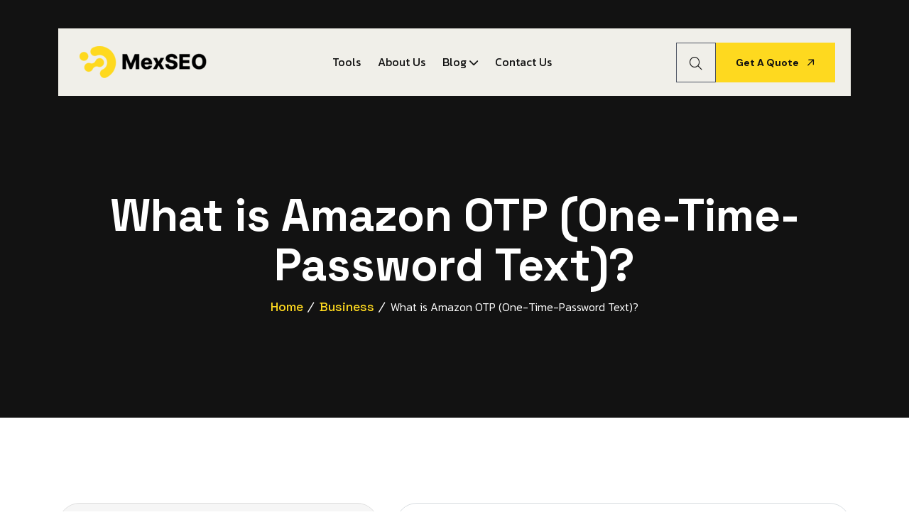

--- FILE ---
content_type: text/html; charset=UTF-8
request_url: https://www.mexseo.info/blog/amazon-otp-text/
body_size: 21937
content:
<!doctype html>
<html lang="en-US" prefix="og: https://ogp.me/ns#">
<head>
    <meta charset="UTF-8">
    <meta name="viewport" content="width=device-width, initial-scale=1, shrink-to-fit=no">
	
<!-- Start of HubSpot Embed Code -->
  <script type="text/javascript" id="hs-script-loader" async defer src="//js-na1.hs-scripts.com/42593079.js"></script>
<!-- End of HubSpot Embed Code -->


<script async src="https://pagead2.googlesyndication.com/pagead/js/adsbygoogle.js?client=ca-pub-9592094407390500"
     crossorigin="anonymous"></script>

<script src="https://cmp.gatekeeperconsent.com/min.js" data-cfasync="false"></script>
<script src="https://the.gatekeeperconsent.com/cmp.min.js" data-cfasync="false"></script>

<script async src="//www.ezojs.com/ezoic/sa.min.js"></script>
<script>
    window.ezstandalone = window.ezstandalone || {};
    ezstandalone.cmd = ezstandalone.cmd || [];
</script>




    <meta http-equiv="X-UA-Compatible" content="IE=edge">
    
<!-- Search Engine Optimization by Rank Math - https://rankmath.com/ -->
<title>What Is Amazon OTP (One-Time-Password Text)?</title>
<meta name="description" content="An Amazon OTP (One-Time Password text) refers to a verification code sent by Amazon to verify user account legitimacy."/>
<meta name="robots" content="follow, index, max-snippet:-1, max-video-preview:-1, max-image-preview:large"/>
<link rel="canonical" href="https://www.mexseo.info/blog/amazon-otp-text/" />
<meta property="og:locale" content="en_US" />
<meta property="og:type" content="article" />
<meta property="og:title" content="What Is Amazon OTP (One-Time-Password Text)?" />
<meta property="og:description" content="An Amazon OTP (One-Time Password text) refers to a verification code sent by Amazon to verify user account legitimacy." />
<meta property="og:url" content="https://www.mexseo.info/blog/amazon-otp-text/" />
<meta property="og:site_name" content="MexSEO" />
<meta property="article:section" content="Business" />
<meta property="og:updated_time" content="2025-10-01T11:53:18+00:00" />
<meta property="og:image" content="https://www.mexseo.info/wp-content/uploads/2023/07/amazonotp.jpg" />
<meta property="og:image:secure_url" content="https://www.mexseo.info/wp-content/uploads/2023/07/amazonotp.jpg" />
<meta property="og:image:width" content="1200" />
<meta property="og:image:height" content="675" />
<meta property="og:image:alt" content="Discover What is Amazon OTP (One-Time-Password Text)" />
<meta property="og:image:type" content="image/jpeg" />
<meta property="article:published_time" content="2025-10-01T07:03:56+00:00" />
<meta property="article:modified_time" content="2025-10-01T11:53:18+00:00" />
<meta name="twitter:card" content="summary_large_image" />
<meta name="twitter:title" content="What Is Amazon OTP (One-Time-Password Text)?" />
<meta name="twitter:description" content="An Amazon OTP (One-Time Password text) refers to a verification code sent by Amazon to verify user account legitimacy." />
<meta name="twitter:image" content="https://www.mexseo.info/wp-content/uploads/2023/07/amazonotp.jpg" />
<meta name="twitter:label1" content="Written by" />
<meta name="twitter:data1" content="Madhavi Vadukiya" />
<meta name="twitter:label2" content="Time to read" />
<meta name="twitter:data2" content="13 minutes" />
<script type="application/ld+json" class="rank-math-schema">{"@context":"https://schema.org","@graph":[{"@type":["Person","Organization"],"@id":"https://www.mexseo.info/#person","name":"MexSEO"},{"@type":"WebSite","@id":"https://www.mexseo.info/#website","url":"https://www.mexseo.info","name":"MexSEO","publisher":{"@id":"https://www.mexseo.info/#person"},"inLanguage":"en-US"},{"@type":"ImageObject","@id":"https://www.mexseo.info/wp-content/uploads/2023/07/amazonotp.jpg","url":"https://www.mexseo.info/wp-content/uploads/2023/07/amazonotp.jpg","width":"1200","height":"675","caption":"Discover What is Amazon OTP (One-Time-Password Text)","inLanguage":"en-US"},{"@type":"BreadcrumbList","@id":"https://www.mexseo.info/blog/amazon-otp-text/#breadcrumb","itemListElement":[{"@type":"ListItem","position":"1","item":{"@id":"http://66.42.85.232","name":"Home"}},{"@type":"ListItem","position":"2","item":{"@id":"https://www.mexseo.info/blog/category/business/","name":"Business"}},{"@type":"ListItem","position":"3","item":{"@id":"https://www.mexseo.info/blog/amazon-otp-text/","name":"What is Amazon OTP (One-Time-Password Text)?"}}]},{"@type":"WebPage","@id":"https://www.mexseo.info/blog/amazon-otp-text/#webpage","url":"https://www.mexseo.info/blog/amazon-otp-text/","name":"What Is Amazon OTP (One-Time-Password Text)?","datePublished":"2025-10-01T07:03:56+00:00","dateModified":"2025-10-01T11:53:18+00:00","isPartOf":{"@id":"https://www.mexseo.info/#website"},"primaryImageOfPage":{"@id":"https://www.mexseo.info/wp-content/uploads/2023/07/amazonotp.jpg"},"inLanguage":"en-US","breadcrumb":{"@id":"https://www.mexseo.info/blog/amazon-otp-text/#breadcrumb"}},{"@type":"Person","@id":"https://www.mexseo.info/author/madhavivadukiya/","name":"Madhavi Vadukiya","url":"https://www.mexseo.info/author/madhavivadukiya/","image":{"@type":"ImageObject","@id":"https://secure.gravatar.com/avatar/60c183256877e8fca4b9610664627ce84c994460a8dbabbfc46b812d8f52d50c?s=96&amp;d=mm&amp;r=g","url":"https://secure.gravatar.com/avatar/60c183256877e8fca4b9610664627ce84c994460a8dbabbfc46b812d8f52d50c?s=96&amp;d=mm&amp;r=g","caption":"Madhavi Vadukiya","inLanguage":"en-US"},"sameAs":["https://www.mexseo.info"]},{"@type":"BlogPosting","headline":"What Is Amazon OTP (One-Time-Password Text)?","keywords":"Amazon OTP,amazon otp text,amazon otp text scam,amazon otp code,amazon otp email scam","datePublished":"2025-10-01T07:03:56+00:00","dateModified":"2025-10-01T11:53:18+00:00","articleSection":"Business","author":{"@id":"https://www.mexseo.info/author/madhavivadukiya/","name":"Madhavi Vadukiya"},"publisher":{"@id":"https://www.mexseo.info/#person"},"description":"An Amazon OTP (One-Time Password text) refers to a verification code sent by Amazon to verify user account legitimacy.","name":"What Is Amazon OTP (One-Time-Password Text)?","@id":"https://www.mexseo.info/blog/amazon-otp-text/#richSnippet","isPartOf":{"@id":"https://www.mexseo.info/blog/amazon-otp-text/#webpage"},"image":{"@id":"https://www.mexseo.info/wp-content/uploads/2023/07/amazonotp.jpg"},"inLanguage":"en-US","mainEntityOfPage":{"@id":"https://www.mexseo.info/blog/amazon-otp-text/#webpage"}}]}</script>
<!-- /Rank Math WordPress SEO plugin -->

<link rel='dns-prefetch' href='//www.mexseo.info' />
<link rel='dns-prefetch' href='//fonts.googleapis.com' />
<link rel="alternate" type="application/rss+xml" title="MexSEO &raquo; Feed" href="https://www.mexseo.info/feed/" />
<link rel="alternate" type="application/rss+xml" title="MexSEO &raquo; Comments Feed" href="https://www.mexseo.info/comments/feed/" />
<link rel="alternate" type="application/rss+xml" title="MexSEO &raquo; What is Amazon OTP (One-Time-Password Text)? Comments Feed" href="https://www.mexseo.info/blog/amazon-otp-text/feed/" />
<link rel="alternate" title="oEmbed (JSON)" type="application/json+oembed" href="https://www.mexseo.info/wp-json/oembed/1.0/embed?url=https%3A%2F%2Fwww.mexseo.info%2Fblog%2Famazon-otp-text%2F" />
<link rel="alternate" title="oEmbed (XML)" type="text/xml+oembed" href="https://www.mexseo.info/wp-json/oembed/1.0/embed?url=https%3A%2F%2Fwww.mexseo.info%2Fblog%2Famazon-otp-text%2F&#038;format=xml" />
<style id='wp-img-auto-sizes-contain-inline-css'>
img:is([sizes=auto i],[sizes^="auto," i]){contain-intrinsic-size:3000px 1500px}
/*# sourceURL=wp-img-auto-sizes-contain-inline-css */
</style>
<style id='wp-emoji-styles-inline-css'>

	img.wp-smiley, img.emoji {
		display: inline !important;
		border: none !important;
		box-shadow: none !important;
		height: 1em !important;
		width: 1em !important;
		margin: 0 0.07em !important;
		vertical-align: -0.1em !important;
		background: none !important;
		padding: 0 !important;
	}
/*# sourceURL=wp-emoji-styles-inline-css */
</style>
<link rel='stylesheet' id='wp-block-library-css' href='https://www.mexseo.info/wp-includes/css/dist/block-library/style.min.css?ver=6.9' media='all' />
<style id='global-styles-inline-css'>
:root{--wp--preset--aspect-ratio--square: 1;--wp--preset--aspect-ratio--4-3: 4/3;--wp--preset--aspect-ratio--3-4: 3/4;--wp--preset--aspect-ratio--3-2: 3/2;--wp--preset--aspect-ratio--2-3: 2/3;--wp--preset--aspect-ratio--16-9: 16/9;--wp--preset--aspect-ratio--9-16: 9/16;--wp--preset--color--black: #000000;--wp--preset--color--cyan-bluish-gray: #abb8c3;--wp--preset--color--white: #ffffff;--wp--preset--color--pale-pink: #f78da7;--wp--preset--color--vivid-red: #cf2e2e;--wp--preset--color--luminous-vivid-orange: #ff6900;--wp--preset--color--luminous-vivid-amber: #fcb900;--wp--preset--color--light-green-cyan: #7bdcb5;--wp--preset--color--vivid-green-cyan: #00d084;--wp--preset--color--pale-cyan-blue: #8ed1fc;--wp--preset--color--vivid-cyan-blue: #0693e3;--wp--preset--color--vivid-purple: #9b51e0;--wp--preset--gradient--vivid-cyan-blue-to-vivid-purple: linear-gradient(135deg,rgb(6,147,227) 0%,rgb(155,81,224) 100%);--wp--preset--gradient--light-green-cyan-to-vivid-green-cyan: linear-gradient(135deg,rgb(122,220,180) 0%,rgb(0,208,130) 100%);--wp--preset--gradient--luminous-vivid-amber-to-luminous-vivid-orange: linear-gradient(135deg,rgb(252,185,0) 0%,rgb(255,105,0) 100%);--wp--preset--gradient--luminous-vivid-orange-to-vivid-red: linear-gradient(135deg,rgb(255,105,0) 0%,rgb(207,46,46) 100%);--wp--preset--gradient--very-light-gray-to-cyan-bluish-gray: linear-gradient(135deg,rgb(238,238,238) 0%,rgb(169,184,195) 100%);--wp--preset--gradient--cool-to-warm-spectrum: linear-gradient(135deg,rgb(74,234,220) 0%,rgb(151,120,209) 20%,rgb(207,42,186) 40%,rgb(238,44,130) 60%,rgb(251,105,98) 80%,rgb(254,248,76) 100%);--wp--preset--gradient--blush-light-purple: linear-gradient(135deg,rgb(255,206,236) 0%,rgb(152,150,240) 100%);--wp--preset--gradient--blush-bordeaux: linear-gradient(135deg,rgb(254,205,165) 0%,rgb(254,45,45) 50%,rgb(107,0,62) 100%);--wp--preset--gradient--luminous-dusk: linear-gradient(135deg,rgb(255,203,112) 0%,rgb(199,81,192) 50%,rgb(65,88,208) 100%);--wp--preset--gradient--pale-ocean: linear-gradient(135deg,rgb(255,245,203) 0%,rgb(182,227,212) 50%,rgb(51,167,181) 100%);--wp--preset--gradient--electric-grass: linear-gradient(135deg,rgb(202,248,128) 0%,rgb(113,206,126) 100%);--wp--preset--gradient--midnight: linear-gradient(135deg,rgb(2,3,129) 0%,rgb(40,116,252) 100%);--wp--preset--font-size--small: 13px;--wp--preset--font-size--medium: 20px;--wp--preset--font-size--large: 36px;--wp--preset--font-size--x-large: 42px;--wp--preset--spacing--20: 0.44rem;--wp--preset--spacing--30: 0.67rem;--wp--preset--spacing--40: 1rem;--wp--preset--spacing--50: 1.5rem;--wp--preset--spacing--60: 2.25rem;--wp--preset--spacing--70: 3.38rem;--wp--preset--spacing--80: 5.06rem;--wp--preset--shadow--natural: 6px 6px 9px rgba(0, 0, 0, 0.2);--wp--preset--shadow--deep: 12px 12px 50px rgba(0, 0, 0, 0.4);--wp--preset--shadow--sharp: 6px 6px 0px rgba(0, 0, 0, 0.2);--wp--preset--shadow--outlined: 6px 6px 0px -3px rgb(255, 255, 255), 6px 6px rgb(0, 0, 0);--wp--preset--shadow--crisp: 6px 6px 0px rgb(0, 0, 0);}:where(.is-layout-flex){gap: 0.5em;}:where(.is-layout-grid){gap: 0.5em;}body .is-layout-flex{display: flex;}.is-layout-flex{flex-wrap: wrap;align-items: center;}.is-layout-flex > :is(*, div){margin: 0;}body .is-layout-grid{display: grid;}.is-layout-grid > :is(*, div){margin: 0;}:where(.wp-block-columns.is-layout-flex){gap: 2em;}:where(.wp-block-columns.is-layout-grid){gap: 2em;}:where(.wp-block-post-template.is-layout-flex){gap: 1.25em;}:where(.wp-block-post-template.is-layout-grid){gap: 1.25em;}.has-black-color{color: var(--wp--preset--color--black) !important;}.has-cyan-bluish-gray-color{color: var(--wp--preset--color--cyan-bluish-gray) !important;}.has-white-color{color: var(--wp--preset--color--white) !important;}.has-pale-pink-color{color: var(--wp--preset--color--pale-pink) !important;}.has-vivid-red-color{color: var(--wp--preset--color--vivid-red) !important;}.has-luminous-vivid-orange-color{color: var(--wp--preset--color--luminous-vivid-orange) !important;}.has-luminous-vivid-amber-color{color: var(--wp--preset--color--luminous-vivid-amber) !important;}.has-light-green-cyan-color{color: var(--wp--preset--color--light-green-cyan) !important;}.has-vivid-green-cyan-color{color: var(--wp--preset--color--vivid-green-cyan) !important;}.has-pale-cyan-blue-color{color: var(--wp--preset--color--pale-cyan-blue) !important;}.has-vivid-cyan-blue-color{color: var(--wp--preset--color--vivid-cyan-blue) !important;}.has-vivid-purple-color{color: var(--wp--preset--color--vivid-purple) !important;}.has-black-background-color{background-color: var(--wp--preset--color--black) !important;}.has-cyan-bluish-gray-background-color{background-color: var(--wp--preset--color--cyan-bluish-gray) !important;}.has-white-background-color{background-color: var(--wp--preset--color--white) !important;}.has-pale-pink-background-color{background-color: var(--wp--preset--color--pale-pink) !important;}.has-vivid-red-background-color{background-color: var(--wp--preset--color--vivid-red) !important;}.has-luminous-vivid-orange-background-color{background-color: var(--wp--preset--color--luminous-vivid-orange) !important;}.has-luminous-vivid-amber-background-color{background-color: var(--wp--preset--color--luminous-vivid-amber) !important;}.has-light-green-cyan-background-color{background-color: var(--wp--preset--color--light-green-cyan) !important;}.has-vivid-green-cyan-background-color{background-color: var(--wp--preset--color--vivid-green-cyan) !important;}.has-pale-cyan-blue-background-color{background-color: var(--wp--preset--color--pale-cyan-blue) !important;}.has-vivid-cyan-blue-background-color{background-color: var(--wp--preset--color--vivid-cyan-blue) !important;}.has-vivid-purple-background-color{background-color: var(--wp--preset--color--vivid-purple) !important;}.has-black-border-color{border-color: var(--wp--preset--color--black) !important;}.has-cyan-bluish-gray-border-color{border-color: var(--wp--preset--color--cyan-bluish-gray) !important;}.has-white-border-color{border-color: var(--wp--preset--color--white) !important;}.has-pale-pink-border-color{border-color: var(--wp--preset--color--pale-pink) !important;}.has-vivid-red-border-color{border-color: var(--wp--preset--color--vivid-red) !important;}.has-luminous-vivid-orange-border-color{border-color: var(--wp--preset--color--luminous-vivid-orange) !important;}.has-luminous-vivid-amber-border-color{border-color: var(--wp--preset--color--luminous-vivid-amber) !important;}.has-light-green-cyan-border-color{border-color: var(--wp--preset--color--light-green-cyan) !important;}.has-vivid-green-cyan-border-color{border-color: var(--wp--preset--color--vivid-green-cyan) !important;}.has-pale-cyan-blue-border-color{border-color: var(--wp--preset--color--pale-cyan-blue) !important;}.has-vivid-cyan-blue-border-color{border-color: var(--wp--preset--color--vivid-cyan-blue) !important;}.has-vivid-purple-border-color{border-color: var(--wp--preset--color--vivid-purple) !important;}.has-vivid-cyan-blue-to-vivid-purple-gradient-background{background: var(--wp--preset--gradient--vivid-cyan-blue-to-vivid-purple) !important;}.has-light-green-cyan-to-vivid-green-cyan-gradient-background{background: var(--wp--preset--gradient--light-green-cyan-to-vivid-green-cyan) !important;}.has-luminous-vivid-amber-to-luminous-vivid-orange-gradient-background{background: var(--wp--preset--gradient--luminous-vivid-amber-to-luminous-vivid-orange) !important;}.has-luminous-vivid-orange-to-vivid-red-gradient-background{background: var(--wp--preset--gradient--luminous-vivid-orange-to-vivid-red) !important;}.has-very-light-gray-to-cyan-bluish-gray-gradient-background{background: var(--wp--preset--gradient--very-light-gray-to-cyan-bluish-gray) !important;}.has-cool-to-warm-spectrum-gradient-background{background: var(--wp--preset--gradient--cool-to-warm-spectrum) !important;}.has-blush-light-purple-gradient-background{background: var(--wp--preset--gradient--blush-light-purple) !important;}.has-blush-bordeaux-gradient-background{background: var(--wp--preset--gradient--blush-bordeaux) !important;}.has-luminous-dusk-gradient-background{background: var(--wp--preset--gradient--luminous-dusk) !important;}.has-pale-ocean-gradient-background{background: var(--wp--preset--gradient--pale-ocean) !important;}.has-electric-grass-gradient-background{background: var(--wp--preset--gradient--electric-grass) !important;}.has-midnight-gradient-background{background: var(--wp--preset--gradient--midnight) !important;}.has-small-font-size{font-size: var(--wp--preset--font-size--small) !important;}.has-medium-font-size{font-size: var(--wp--preset--font-size--medium) !important;}.has-large-font-size{font-size: var(--wp--preset--font-size--large) !important;}.has-x-large-font-size{font-size: var(--wp--preset--font-size--x-large) !important;}
/*# sourceURL=global-styles-inline-css */
</style>

<style id='classic-theme-styles-inline-css'>
/*! This file is auto-generated */
.wp-block-button__link{color:#fff;background-color:#32373c;border-radius:9999px;box-shadow:none;text-decoration:none;padding:calc(.667em + 2px) calc(1.333em + 2px);font-size:1.125em}.wp-block-file__button{background:#32373c;color:#fff;text-decoration:none}
/*# sourceURL=/wp-includes/css/classic-themes.min.css */
</style>
<link rel='stylesheet' id='contact-form-7-css' href='https://www.mexseo.info/wp-content/plugins/contact-form-7/includes/css/styles.css?ver=6.1.3' media='all' />
<link rel='stylesheet' id='ez-toc-css' href='https://www.mexseo.info/wp-content/plugins/easy-table-of-contents/assets/css/screen.min.css?ver=2.0.76' media='all' />
<style id='ez-toc-inline-css'>
div#ez-toc-container .ez-toc-title {font-size: 22px;}div#ez-toc-container .ez-toc-title {font-weight: 400;}div#ez-toc-container ul li , div#ez-toc-container ul li a {font-size: 16px;}div#ez-toc-container ul li , div#ez-toc-container ul li a {font-weight: 400;}div#ez-toc-container nav ul ul li {font-size: 90%;}
.ez-toc-container-direction {direction: ltr;}.ez-toc-counter ul{counter-reset: item ;}.ez-toc-counter nav ul li a::before {content: counters(item, '.', decimal) '. ';display: inline-block;counter-increment: item;flex-grow: 0;flex-shrink: 0;margin-right: .2em; float: left; }.ez-toc-widget-direction {direction: ltr;}.ez-toc-widget-container ul{counter-reset: item ;}.ez-toc-widget-container nav ul li a::before {content: counters(item, '.', decimal) '. ';display: inline-block;counter-increment: item;flex-grow: 0;flex-shrink: 0;margin-right: .2em; float: left; }
/*# sourceURL=ez-toc-inline-css */
</style>
<link rel='stylesheet' id='saor-style-css' href='https://www.mexseo.info/wp-content/themes/saor/style.css?ver=1.0.0' media='all' />
<link rel='stylesheet' id='saor-fonts-css' href='https://fonts.googleapis.com/css2?family=DM+Sans:ital,opsz,wght@0,9..40,100..1000;1,9..40,100..1000&#038;family=Kanit:ital,wght@0,100;0,200;0,300;0,400;0,500;0,600;0,700;0,800;0,900;1,100;1,200;1,300;1,400;1,500;1,600;1,700;1,800;1,900&#038;family=Space+Grotesk:wght@300..700&#038;display=swap' media='all' />
<link rel='stylesheet' id='bootstrap-css' href='https://www.mexseo.info/wp-content/themes/saor/assets/css/bootstrap.min.css?ver=5.0.0' media='all' />
<link rel='stylesheet' id='fontawesome-css' href='https://www.mexseo.info/wp-content/themes/saor/assets/css/fontawesome.min.css?ver=6.0.0' media='all' />
<link rel='stylesheet' id='magnific-popup-css' href='https://www.mexseo.info/wp-content/themes/saor/assets/css/magnific-popup.min.css?ver=1.0' media='all' />
<link rel='stylesheet' id='swiper-css-css' href='https://www.mexseo.info/wp-content/themes/saor/assets/css/swiper-bundle.min.css?ver=4.0.13' media='all' />
<link rel='stylesheet' id='imageRevealHover-css-css' href='https://www.mexseo.info/wp-content/themes/saor/assets/css/imageRevealHover.css?ver=4.0.13' media='all' />
<link rel='stylesheet' id='saor-main-style-css' href='https://www.mexseo.info/wp-content/themes/saor/assets/css/style.css?ver=1.0.0' media='all' />
<link rel='stylesheet' id='saor-color-schemes-css' href='https://www.mexseo.info/wp-content/themes/saor/assets/css/color.schemes.css?ver=6.9' media='all' />
<style id='saor-color-schemes-inline-css'>
:root {
            .main-menu ul.sub-menu li a:before {
                content: "\f649";
            }
        }h3.blog-title {
    font-size: 24px !important;
}
.sidebar {
    position: -webkit-sticky;
    position: sticky;
    top: 100px;
    height: 100%;
}
.grid-clm {
    display: flex;
    gap: 10px;
}
.full-part.full-with-prt {
    margin: 20px 0px;
}
input[type="radio"], 
input[type="checkbox"] {
    display: inline !important;
        -webkit-appearance: checkbox !important;
}
.blog-content h2{
    font-size:36px;
}
.blog-content h3{
    font-size:26px;
}
@media only screen and (max-width: 991px) {
aside.sidebar-area {
    display: none;
}
}
@media only screen and (max-width: 600px) {
  .sidebar {
    position: static;
}
.blog-details .col-xxl-8.col-lg-7.order-lg-last {
    order: 2;
}
}
ul.ez-toc-list li a {
    color: #797e88;
    padding-left: 0;
}
div#ezw_tco-2 {
    padding: 30px 30px;
    background: #f6f6f6;
    border: 1px solid #dedede;
}
.responsive-adsense {
  max-width: 100%;
  margin: 15px auto;
  text-align: center;
}
/*# sourceURL=saor-color-schemes-inline-css */
</style>
<script src="https://www.mexseo.info/wp-includes/js/jquery/jquery.min.js?ver=3.7.1" id="jquery-core-js"></script>
<script src="https://www.mexseo.info/wp-includes/js/jquery/jquery-migrate.min.js?ver=3.4.1" id="jquery-migrate-js"></script>
<link rel="https://api.w.org/" href="https://www.mexseo.info/wp-json/" /><link rel="alternate" title="JSON" type="application/json" href="https://www.mexseo.info/wp-json/wp/v2/posts/5384" /><link rel="EditURI" type="application/rsd+xml" title="RSD" href="https://www.mexseo.info/xmlrpc.php?rsd" />
<meta name="generator" content="WordPress 6.9" />
<link rel='shortlink' href='https://www.mexseo.info/?p=5384' />
<meta name="generator" content="Redux 4.5.8" /><link rel="pingback" href="https://www.mexseo.info/xmlrpc.php"><meta name="generator" content="Elementor 3.32.5; features: additional_custom_breakpoints; settings: css_print_method-external, google_font-enabled, font_display-swap">
			<style>
				.e-con.e-parent:nth-of-type(n+4):not(.e-lazyloaded):not(.e-no-lazyload),
				.e-con.e-parent:nth-of-type(n+4):not(.e-lazyloaded):not(.e-no-lazyload) * {
					background-image: none !important;
				}
				@media screen and (max-height: 1024px) {
					.e-con.e-parent:nth-of-type(n+3):not(.e-lazyloaded):not(.e-no-lazyload),
					.e-con.e-parent:nth-of-type(n+3):not(.e-lazyloaded):not(.e-no-lazyload) * {
						background-image: none !important;
					}
				}
				@media screen and (max-height: 640px) {
					.e-con.e-parent:nth-of-type(n+2):not(.e-lazyloaded):not(.e-no-lazyload),
					.e-con.e-parent:nth-of-type(n+2):not(.e-lazyloaded):not(.e-no-lazyload) * {
						background-image: none !important;
					}
				}
			</style>
			<script id="google_gtagjs" src="https://www.googletagmanager.com/gtag/js?id=G-C3414HMQ8V" async></script>
<script id="google_gtagjs-inline">
window.dataLayer = window.dataLayer || [];function gtag(){dataLayer.push(arguments);}gtag('js', new Date());gtag('config', 'G-C3414HMQ8V', {} );
</script>
<link rel="icon" href="https://www.mexseo.info/wp-content/uploads/2025/06/cropped-Group-32x32.png" sizes="32x32" />
<link rel="icon" href="https://www.mexseo.info/wp-content/uploads/2025/06/cropped-Group-192x192.png" sizes="192x192" />
<link rel="apple-touch-icon" href="https://www.mexseo.info/wp-content/uploads/2025/06/cropped-Group-180x180.png" />
<meta name="msapplication-TileImage" content="https://www.mexseo.info/wp-content/uploads/2025/06/cropped-Group-270x270.png" />
<style id="saor_opt-dynamic-css" title="dynamic-css" class="redux-options-output">.breadcumb-wrapper{background-image:url('https://wordpress.themeholy.com/saor/wp-content/uploads/2024/11/breadcumb-bg.jpg');}</style><link rel='stylesheet' id='elementor-frontend-css' href='https://www.mexseo.info/wp-content/plugins/elementor/assets/css/frontend.min.css?ver=3.32.5' media='all' />
<link rel='stylesheet' id='elementor-post-10497-css' href='https://www.mexseo.info/wp-content/uploads/elementor/css/post-10497.css?ver=1764739612' media='all' />
<link rel='stylesheet' id='elementor-post-10499-css' href='https://www.mexseo.info/wp-content/uploads/elementor/css/post-10499.css?ver=1764739616' media='all' />
<link rel='stylesheet' id='elementor-icons-css' href='https://www.mexseo.info/wp-content/plugins/elementor/assets/lib/eicons/css/elementor-icons.min.css?ver=5.44.0' media='all' />
<link rel='stylesheet' id='elementor-post-10426-css' href='https://www.mexseo.info/wp-content/uploads/elementor/css/post-10426.css?ver=1764739599' media='all' />
<link rel='stylesheet' id='elementor-gf-local-roboto-css' href='https://www.mexseo.info/wp-content/uploads/elementor/google-fonts/css/roboto.css?ver=1749639981' media='all' />
<link rel='stylesheet' id='elementor-gf-local-robotoslab-css' href='https://www.mexseo.info/wp-content/uploads/elementor/google-fonts/css/robotoslab.css?ver=1749639986' media='all' />
</head>
<body class="wp-singular post-template-default single single-post postid-5384 single-format-standard wp-embed-responsive wp-theme-saor elementor-default elementor-kit-10426">

<header class="header">		<div data-elementor-type="wp-post" data-elementor-id="10497" class="elementor elementor-10497">
				
<div class="elementor-element elementor-element-c06597a e-con-full e-flex e-con e-parent" data-id="c06597a" data-element_type="container">
		
		<div class="elementor-element elementor-element-df8df10 elementor-widget elementor-widget-saorheader" data-id="df8df10" data-element_type="widget" data-widget_type="saorheader.default">
				<div class="elementor-widget-container">
					    <div class="th-menu-wrapper">
        <div class="th-menu-area text-center">
            <button class="th-menu-toggle"><i class="fal fa-times"></i></button>
                            <div class="mobile-logo"><h2 class="mb-0"><a class="logo" href="https://www.mexseo.info/">Mexseo</a></h2></div>                        <div class="th-mobile-menu">
                <ul id="menu-menu" class=""><li id="menu-item-3663" class="menu-item menu-item-type-post_type menu-item-object-page menu-item-3663"><a href="https://www.mexseo.info/tools/">Tools</a></li>
<li id="menu-item-1881" class="menu-item menu-item-type-post_type menu-item-object-page menu-item-1881"><a href="https://www.mexseo.info/about-us/">About us</a></li>
<li id="menu-item-10591" class="menu-item menu-item-type-post_type menu-item-object-page current_page_parent menu-item-has-children menu-item-10591"><a href="https://www.mexseo.info/blog/">Blog</a>
<ul class="sub-menu">
	<li id="menu-item-1981" class="menu-item menu-item-type-post_type menu-item-object-page menu-item-1981"><a href="https://www.mexseo.info/glossary/">Glossary</a></li>
</ul>
</li>
<li id="menu-item-10705" class="menu-item menu-item-type-post_type menu-item-object-page menu-item-10705"><a href="https://www.mexseo.info/contact-us/">Contact Us</a></li>
</ul>            </div>
        </div>
    </div>

<div class="sidemenu-wrapper sidemenu-info"><div class="sidemenu-content"><button class="closeButton sideMenuCls"><i class="far fa-times"></i></button><h4 class="widget_title">No Widget Added </h4><p>Please add some widget in Offcanvs Sidebar</p></div></div><div class="popup-search-box d-none d-lg-block"><button class="searchClose"><i class="fal fa-times"></i></button><form role="search" method="get" action="https://www.mexseo.info/"><input value="" name="s" required type="search" placeholder="What are you looking for?"><button type="submit"><i class="fal fa-search"></i></button></form></div><div class="th-header header-layout1 header-absolute"><div class="sticky-wrapper "><div class="container th-container"><div class="menu-area"><div class="row align-items-center justify-content-between"><div class="col-auto"><div class="header-logo"><a href="https://www.mexseo.info/"><img src="https://mexseo.info/wp-content/uploads/2024/12/Group-18-2.png" alt="Group 18 2"  /></a></div></div><div class="col-auto"><nav class="main-menu style2 d-none d-lg-inline-block"><ul id="menu-menu-1" class="saor-menu"><li class="menu-item menu-item-type-post_type menu-item-object-page menu-item-3663"><a href="https://www.mexseo.info/tools/">Tools</a></li>
<li class="menu-item menu-item-type-post_type menu-item-object-page menu-item-1881"><a href="https://www.mexseo.info/about-us/">About us</a></li>
<li class="menu-item menu-item-type-post_type menu-item-object-page current_page_parent menu-item-has-children menu-item-10591"><a href="https://www.mexseo.info/blog/">Blog</a>
<ul class="sub-menu">
	<li class="menu-item menu-item-type-post_type menu-item-object-page menu-item-1981"><a href="https://www.mexseo.info/glossary/">Glossary</a></li>
</ul>
</li>
<li class="menu-item menu-item-type-post_type menu-item-object-page menu-item-10705"><a href="https://www.mexseo.info/contact-us/">Contact Us</a></li>
</ul></nav><div class="header-button"><button type="button" class="th-menu-toggle d-inline-block d-lg-none"><i class="far fa-bars"></i></button></div></div><div class="col-auto d-none d-lg-block"><div class="header-button"><button type="button" class="icon-btn searchBoxToggler"><i class="fal fa-search"></i></button><a href="https://www.mexseo.info/contact-us/" class="th-btn th-icon">Get A Quote  <i class="fa-regular fa-arrow-right ms-2"></i></a></div></div></div></div></div></div></div><div class="popup-search-box d-none d-lg-block"><button class="searchClose"><i class="fal fa-times"></i></button><form role="search" method="get" action="https://www.mexseo.info/"><input type="text" value="" name="s" placeholder="What are you looking for?"><button type="submit"><i class="fal fa-search"></i></button></form></div>				</div>
				</div>
				</div>
				</div>
		</header><!-- Page title 3 --><div class="breadcumb-wrapper "><div class="container"><div class="breadcumb-content"><h1 class="breadcumb-title">What is Amazon OTP (One-Time-Password Text)?</h1><ul class="breadcumb-menu" class="breadcrumb"><li><a href="https://www.mexseo.info" title="Home">Home</a></li><li><a href="https://www.mexseo.info/blog/category/business/">Business</a></li><li class="active" title="What is Amazon OTP (One-Time-Password Text)?">What is Amazon OTP (One-Time-Password Text)?</li></ul></div></div></div><!-- End of Page title --><section class="th-blog-wrapper blog-details space-top space-extra-bottom"><div class="container"><div class="row"><div class="col-xxl-8 col-lg-7 order-lg-last">    <div class="post-5384 post type-post status-publish format-standard has-post-thumbnail hentry category-business th-blog blog-single has-post-thumbnail">
    <!-- Post Thumbnail --><div class="blog-img"><img fetchpriority="high" width="1200" height="675" src="https://www.mexseo.info/wp-content/uploads/2023/07/amazonotp.jpg" class="attachment-post-thumbnail size-post-thumbnail wp-post-image" alt="Discover What is Amazon OTP (One-Time-Password Text)" decoding="async" srcset="https://www.mexseo.info/wp-content/uploads/2023/07/amazonotp.jpg 1200w, https://www.mexseo.info/wp-content/uploads/2023/07/amazonotp-300x169.jpg 300w, https://www.mexseo.info/wp-content/uploads/2023/07/amazonotp-1024x576.jpg 1024w, https://www.mexseo.info/wp-content/uploads/2023/07/amazonotp-768x432.jpg 768w" sizes="(max-width: 1200px) 100vw, 1200px" /></div><!-- End Post Thumbnail --><div class="blog-content"><div class="blog-meta"><a href="https://www.mexseo.info/author/madhavivadukiya/"><i class="far fa-user"></i>Madhavi Vadukiya</a><a href="https://www.mexseo.info/blog/category/business/"><i class="far fa-house-building"></i>Business</a>                        <a href="#"><i class="fa-solid fa-comments"></i>
                            Comments (0)</a>
                        </div><p><span style="font-weight: 400;">Online fraud has become increasingly rampant. Therefore, verifying the legitimacy of everything you receive online is crucial. </span><span style="font-weight: 400;">To help customers with data security, Amazon has launched a two-step verification protocol called the Amazon OTP. You&#8217;ve come to the right place if you&#8217;re looking for more information on Amazon One-Time Password. I wrote this guide to discuss everything you need to know about Amazon&#8217;s verification codes.</span><span style="font-weight: 400;"> </span><span style="font-weight: 400;">Let&#8217;s begin.</span></p>
<h2><span class="ez-toc-section" id="What_Is_An_Amazon_OTP_Text"></span><span style="font-weight: 400;">What Is An Amazon OTP Text?</span><span class="ez-toc-section-end"></span></h2>
<p><span style="font-weight: 400;">An Amazon One-Time Password text refers to a verification code sent by Amazon to verify the legitimacy of a user&#8217;s account. This additional security layer protects sensitive information from unauthorized access. OTP text from Amazon typically contains a numerical code users must enter during verification. By using the token code, users can confirm their identity and enhance their security.</span></p>
<h2><span class="ez-toc-section" id="How_Do_I_Use_Amazon_OTP"></span><span style="font-weight: 400;">How Do I Use Amazon OTP?</span><span class="ez-toc-section-end"></span></h2>
<p><span style="font-weight: 400;">To use Amazon One-Time Password, follow these steps:</span></p>
<ul>
<li style="font-weight: 400;"><span style="font-weight: 400;">Ensure that you have set up two-step verification for your Amazon account. If not, you can enable it by going to your account settings and selecting the appropriate security options.</span></li>
<li style="font-weight: 400;"><span style="font-weight: 400;">When prompted for the OTP during login or a transaction, open the device where you receive your OTP messages. This can be your mobile phone or email address linked to your Amazon account.</span></li>
<li style="font-weight: 400;"><span style="font-weight: 400;">Check for the Amazon One-Time Password text message or email containing the verification code. It usually consists of a series of numbers.</span></li>
<li style="font-weight: 400;"><span style="font-weight: 400;">Enter the code accurately into the designated field on the Amazon website or app where the OTP is required.</span></li>
<li style="font-weight: 400;"><span style="font-weight: 400;">Once the code is entered, Amazon will verify its validity. If correct, you will be granted access to your account or allowed to proceed with the transaction.</span></li>
<li style="font-weight: 400;"><span style="font-weight: 400;">Remember that these codes are time-sensitive and can only be used for a limited period. If the code expires, you may need to request a new one.</span></li>
</ul>
<h2><span class="ez-toc-section" id="Is_Amazon_OTP_Legit"></span><span style="font-weight: 400;">Is Amazon OTP Legit?</span><span class="ez-toc-section-end"></span></h2>
<p><span style="font-weight: 400;">Amazon One-Time Password is a legitimate security feature provided by Amazon. It is designed to enhance the security of user accounts and protect against unauthorized access. OTP verification codes are sent directly through trusted communication channels. Users can verify their identity by entering the OTP code during login or transactions.</span></p>
<p><span style="font-weight: 400;">It is important to note that Amazon will never request sensitive information, such as your OTP code, password, or payment details, through unsolicited emails or messages. If you receive any suspicious communication claiming to be from Amazon, it is advisable to verify its authenticity by directly accessing your Amazon account or contacting Amazon customer support.</span></p>
<p>By following recommended security practices, using official Amazon channels, and being cautious of phishing attempts, you can confidently rely on an Amazon one-time password as a legitimate and effective security measure for your Amazon account.</p>
<h2><span class="ez-toc-section" id="Why_Am_I_Receiving_an_Amazon_OTP_When_I_Didnt_Request_One"></span><span style="font-weight: 400;">Why Am I Receiving an Amazon OTP When I Didn&#8217;t Request One?</span><span class="ez-toc-section-end"></span></h2>
<p><span style="font-weight: 400;">Receiving an Amazon One-Time Password without requesting one may indicate a potential security concern. There are a few possible reasons for this situation:</span></p>
<h4><span class="ez-toc-section" id="Mistaken_Identity"></span><span style="font-weight: 400;"><strong>Mistaken Identity</strong></span><span class="ez-toc-section-end"></span></h4>
<p><span style="font-weight: 400;">It is possible that someone mistakenly entered your phone number or email address when requesting an OTP. In such cases, you can disregard the message, and no further action is required.</span></p>
<h4><span class="ez-toc-section" id="Account_Breach"></span><span style="font-weight: 400;"><strong>Account Breach</strong></span><span class="ez-toc-section-end"></span></h4>
<p><span style="font-weight: 400;">Receiving an unrequested OTP could signify a compromised Amazon account. Cybercriminals may attempt to gain unauthorized access to your account or perform fraudulent activities. In such cases, taking immediate action to secure your account is crucial.</span></p>
<h3><span class="ez-toc-section" id="What_to_Do"></span><span style="font-weight: 400;">What to Do</span><span class="ez-toc-section-end"></span></h3>
<h4><span class="ez-toc-section" id="Do_Not_Share_the_OTP"></span><span style="font-weight: 400;"><strong>Do Not Share the OTP</strong></span><span class="ez-toc-section-end"></span></h4>
<p><span style="font-weight: 400;">Never share the OTP code with anyone, including the sender of the message. Legitimate entities like Amazon will never ask for your OTP.</span></p>
<h4><span class="ez-toc-section" id="Change_Password"></span><span style="font-weight: 400;"><strong>Change Password</strong></span><span class="ez-toc-section-end"></span></h4>
<p><span style="font-weight: 400;">As a precaution, change your Amazon account password immediately. Choose a strong, unique password that is not easily guessable.</span></p>
<p><span style="font-weight: 400;"><strong>Enable Two-Factor Authentication</strong></span></p>
<p><span style="font-weight: 400;">If you haven&#8217;t already, enable two-factor authentication (2FA) for your Amazon account. This adds an extra layer of security by requiring a verification code and your password for account access.</span></p>
<h4><span class="ez-toc-section" id="Monitor_Account_Activity"></span><span style="font-weight: 400;"><strong>Monitor Account Activity</strong></span><span class="ez-toc-section-end"></span></h4>
<p><span style="font-weight: 400;">Regularly monitor your Amazon account for any suspicious activity, such as unauthorized orders or changes to your account information. Report any suspicious activity to Amazon customer support.</span></p>
<h4><span class="ez-toc-section" id="Contact_Amazon_Support"></span><span style="font-weight: 400;"><strong>Contact Amazon Support</strong></span><span class="ez-toc-section-end"></span></h4>
<p><span style="font-weight: 400;">If you have concerns about the unauthorized OTP or suspect your account has been compromised, contact Amazon customer support immediately. They can provide guidance and assist you in securing your account.</span></p>
<p><strong>Also Read:</strong> <a href="https://www.mexseo.info/blog/b2b-ecommerce-marketplaces/">Top 12 Best B2B eCommerce Marketplaces to Watch Out</a></p>
<h2><span class="ez-toc-section" id="Did_You_Get_a_Call_From_an_%E2%80%9CAmazon_Representative%E2%80%9D"></span><span style="font-weight: 400;">Did You Get a Call From an &#8220;Amazon Representative?&#8221;</span><span class="ez-toc-section-end"></span></h2>
<p><span style="font-weight: 400;">I can&#8217;t receive calls or engage in phone conversations as an AI language model. Therefore, I cannot receive calls from anyone, including &#8220;Amazon representatives&#8221; or others.</span></p>
<p><span style="font-weight: 400;">If you have received a call from someone claiming to be an &#8220;Amazon representative,&#8221; it is essential to exercise caution. Scammers sometimes impersonate representatives from legitimate companies, such as Amazon, to deceive and defraud individuals.</span></p>
<p><span style="font-weight: 400;">Here are some important points to consider:</span></p>
<h3><span class="ez-toc-section" id="Verify_the_Call"></span><span style="font-weight: 400;"><strong>Verify the Call</strong></span><span class="ez-toc-section-end"></span></h3>
<p><span style="font-weight: 400;">Be skeptical of unsolicited calls claiming to be from Amazon. Legitimate customer service representatives usually do not make unsolicited calls. If you receive such a call, it is advisable to verify its authenticity independently.</span></p>
<h3><span class="ez-toc-section" id="Do_Not_Share_Personal_Information"></span><span style="font-weight: 400;"><strong>Do Not Share Personal Information</strong></span><span class="ez-toc-section-end"></span></h3>
<p><span style="font-weight: 400;">Avoid sharing sensitive personal information, such as your Amazon account credentials, passwords, credit card details, or social security number, over the phone. Genuine Amazon representatives will not ask for such information during an unsolicited call.</span></p>
<h3><span class="ez-toc-section" id="Contact_Amazon_Directly"></span><span style="font-weight: 400;"><strong>Contact Amazon Directly</strong></span><span class="ez-toc-section-end"></span></h3>
<p><span style="font-weight: 400;">If you have concerns about the call or need assistance with your Amazon account, it is recommended to contact Amazon&#8217;s official customer support directly. Use the contact information on the official Amazon website to ensure you communicate with legitimate support channels.</span></p>
<h3><span class="ez-toc-section" id="Report_Suspicious_Calls"></span><span style="font-weight: 400;"><strong>Report Suspicious Calls</strong></span><span class="ez-toc-section-end"></span></h3>
<p><span style="font-weight: 400;">If you believe you have received a fraudulent call impersonating Amazon, report it to Amazon and your local authorities. This can help protect others from falling victim to similar scams.</span></p>
<h2><span class="ez-toc-section" id="Steps_To_Take_After_Receiving_an_Amazon_OTP-Text"></span><span style="font-weight: 400;">Steps To Take After Receiving an Amazon OTP-Text</span><span class="ez-toc-section-end"></span></h2>
<p><span style="font-weight: 400;">After receiving an Amazon One-Time Password text, follow these steps to ensure the security of your account:</span></p>
<h4><span class="ez-toc-section" id="Verify_the_Source"></span><span style="font-weight: 400;"><strong>Verify the Source</strong></span><span class="ez-toc-section-end"></span></h4>
<p><span style="font-weight: 400;">Confirm that the OTP text is indeed from Amazon. Please verify that the sender&#8217;s information is familiar, such as their name or an official Amazon contact number.</span></p>
<h4><span class="ez-toc-section" id="Do_Not_Share_the_OTP-2"></span><span style="font-weight: 400;"><strong>Do Not Share the OTP</strong></span><span class="ez-toc-section-end"></span></h4>
<p><span style="font-weight: 400;">Never share the OTP code with anyone, including the sender of the text message. Legitimate entities like Amazon will never ask for your OTP.</span></p>
<h4><span class="ez-toc-section" id="Review_Your_Recent_Activities"></span><span style="font-weight: 400;"><strong>Review Your Recent Activities</strong></span><span class="ez-toc-section-end"></span></h4>
<p><span style="font-weight: 400;">Take a moment to review your recent Amazon account activities. Check for any unauthorized orders, changes to your account information, or suspicious login attempts. If you notice any unusual activity, taking immediate action is important.</span></p>
<h4><span class="ez-toc-section" id="Change_Your_Password"></span><span style="font-weight: 400;"><strong>Change Your Password</strong></span><span class="ez-toc-section-end"></span></h4>
<p><span style="font-weight: 400;">As an added precaution, change your Amazon account password. Select a unique password that combines letters, numbers, and symbols. Avoid using easily guessable information.</span></p>
<h4><span class="ez-toc-section" id="Enable_Two-Factor_Authentication"></span><span style="font-weight: 400;"><strong>Enable Two-Factor Authentication</strong></span><span class="ez-toc-section-end"></span></h4>
<p><span style="font-weight: 400;">Enhance the security of your Amazon account by enabling two-factor authentication (2FA). This will require an additional verification code, in addition to your password, when accessing your account.</span></p>
<h4><span class="ez-toc-section" id="Monitor_Your_Account"></span><span style="font-weight: 400;"><strong>Monitor Your Account</strong></span><span class="ez-toc-section-end"></span></h4>
<p><span style="font-weight: 400;">Regularly check your Amazon account for further unauthorized activity. Report any suspicious transactions or concerns to Amazon customer support immediately.</span></p>
<h4><span class="ez-toc-section" id="Update_Security_Settings"></span><span style="font-weight: 400;"><strong>Update Security Settings</strong></span><span class="ez-toc-section-end"></span></h4>
<p><span style="font-weight: 400;">Take the opportunity to review and update your Amazon account&#8217;s security settings. Ensure that your contact information, including phone numbers and email addresses, is accurate and up-to-date.</span></p>
<h4><span class="ez-toc-section" id="Be_Wary_of_Phishing_Attempts"></span><span style="font-weight: 400;"><strong>Be Wary of Phishing Attempts</strong></span><span class="ez-toc-section-end"></span></h4>
<p><span style="font-weight: 400;">Stay vigilant against phishing attempts that may trick you into revealing personal information. Avoid clicking on suspicious links or providing sensitive information in response to unsolicited emails or messages.</span></p>
<h2><span class="ez-toc-section" id="Amazon_Delivery_OTPs_Are_Different"></span><span style="font-weight: 400;">Amazon Delivery OTPs Are Different</span><span class="ez-toc-section-end"></span></h2>
<p><span style="font-weight: 400;">Indeed, Amazon delivery OTPs (One-Time Passwords) serve a different purpose than general account verification OTPs. When you receive an Amazon delivery OTP, it is typically related to the delivery process of an order you placed on Amazon. This OTP aims to verify your identity and ensure a secure delivery.</span></p>
<p><span style="font-weight: 400;">Here&#8217;s what you need to know about Amazon delivery OTPs:</span></p>
<h4><span class="ez-toc-section" id="Delivery_Verification"></span><span style="font-weight: 400;"><strong>Delivery Verification</strong></span><span class="ez-toc-section-end"></span></h4>
<p><span style="font-weight: 400;">Amazon may send you a delivery OTP via text message or email to confirm your availability to receive the package. This additional step helps prevent unauthorized individuals from accepting deliveries on your behalf.</span></p>
<h4><span class="ez-toc-section" id="Time-Sensitive_Codes"></span><span style="font-weight: 400;"><strong>Time-Sensitive Codes</strong></span><span class="ez-toc-section-end"></span></h4>
<p><span style="font-weight: 400;">Amazon delivery OTPs are time-sensitive and usually valid for a limited period. They are designed to match the estimated delivery time and ensure a smooth and secure delivery process.</span></p>
<h4><span class="ez-toc-section" id="Enter_OTP_During_Delivery"></span>Enter OTP During Delivery<span class="ez-toc-section-end"></span></h4>
<p><span style="font-weight: 400;">When the delivery person arrives, they may request that you provide the OTP. This is done to confirm your identity and verify that you are the intended recipient of the package. Share the OTP with the delivery person only when they request it in person.</span></p>
<h4><span class="ez-toc-section" id="Secure_Delivery_Process"></span><span style="font-weight: 400;"><strong>Secure Delivery Process</strong></span><span class="ez-toc-section-end"></span></h4>
<p><span style="font-weight: 400;">The Amazon delivery OTP enhances security by ensuring that packages are delivered to the intended recipient. It adds an extra layer of authentication and reduces the risk of package theft or delivery errors.</span></p>
<h4><span class="ez-toc-section" id="Protect_Your_OTP"></span><span style="font-weight: 400;"><strong>Protect Your OTP</strong></span><span class="ez-toc-section-end"></span></h4>
<p><span style="font-weight: 400;">As with any OTP, keeping your Amazon delivery OTP confidential is important. Please do not share it with anyone other than the authorized delivery person.</span></p>
<h2><span class="ez-toc-section" id="You_Didnt_Receive_an_Amazon_Delivery_OTP"></span><span style="font-weight: 400;">You Didn&#8217;t Receive an Amazon Delivery OTP</span><span class="ez-toc-section-end"></span></h2>
<p><span style="font-weight: 400;">As an AI language model, I am unable to receive or interact with physical deliveries or receive Amazon delivery OTPs (One-Time Passwords). My role is to provide information and assist with answering questions to the best of my ability.</span></p>
<p><span style="font-weight: 400;">Suppose you have concerns or questions about an Amazon delivery OTP that you received or are expecting. In that case, it is recommended that you refer to the communication you received directly from Amazon. The information in their communication should guide you on how to proceed with the delivery or any necessary actions related to the OTP.</span></p>
<p><span style="font-weight: 400;">If you encounter any issues or require further assistance, it is recommended that you contact Amazon&#8217;s customer support directly. They will be able to provide you with the most accurate and up-to-date information regarding your specific delivery and any OTP-related queries.</span></p>
<p><span style="font-weight: 400;">Please note that it&#8217;s important to exercise caution and protect your personal information when interacting with any communication related to deliveries or OTPs.</span></p>
<p><strong>Also Read:</strong> <a href="https://www.mexseo.info/blog/amazon-keyword-research/">How to Conduct Amazon Keyword Research</a></p>
<h2><span class="ez-toc-section" id="Why_Is_Amazons_One-Time_Password_Not_Working"></span><span style="font-weight: 400;">Why Is Amazon&#8217;s One-Time Password Not Working?</span><span class="ez-toc-section-end"></span></h2>
<p><span style="font-weight: 400;">If you are experiencing issues with Amazon&#8217;s One-Time Password not working, several factors could contribute to the problem. Here are some possible reasons and steps you can take to address the issue:</span></p>
<h4><span class="ez-toc-section" id="Incorrect_Entry"></span><span style="font-weight: 400;"><strong>Incorrect Entry</strong></span><span class="ez-toc-section-end"></span></h4>
<p><span style="font-weight: 400;">Double-check the OTP you entered to ensure accuracy. OTPs are usually time-sensitive and must be entered correctly within the given timeframe. Make sure there are no typos or missing digits when entering the code.</span></p>
<h4><span class="ez-toc-section" id="Expired_OTP"></span><span style="font-weight: 400;"><strong>Expired OTP</strong></span><span class="ez-toc-section-end"></span></h4>
<p><span style="font-weight: 400;">OTPs have an expiration period, typically a few minutes. It will not work if you take too long to enter the OTP or use an expired code. Please request a new OTP and enter it promptly.</span></p>
<h4><span class="ez-toc-section" id="Connectivity_Issues"></span><span style="font-weight: 400;"><strong>Connectivity Issues</strong></span><span class="ez-toc-section-end"></span></h4>
<p><span style="font-weight: 400;">Check your internet connection or network stability. A weak or unstable connection may cause difficulties in receiving or validating the OTP. Try connecting to a reliable network or switching to a different device.</span></p>
<h4><span class="ez-toc-section" id="Delayed_Delivery"></span><span style="font-weight: 400;"><strong>Delayed Delivery</strong></span><span class="ez-toc-section-end"></span></h4>
<p><span style="font-weight: 400;">In some cases, there may be delays in receiving the OTP. Wait for a reasonable amount of time and check if the OTP arrives. Suppose it doesn&#8217;t consider requesting a new OTP or contacting Amazon support for assistance.</span></p>
<h4><span class="ez-toc-section" id="Account_or_Technical_Issues"></span><span style="font-weight: 400;"><strong>Account or Technical Issues</strong></span><span class="ez-toc-section-end"></span></h4>
<p><span style="font-weight: 400;">Occasionally, technical glitches or account-related problems may affect the functionality of OTPs. Ensure that your Amazon account is in good standing and that there are no issues with your account settings or security settings. If necessary, contact Amazon customer support for further troubleshooting.</span></p>
<h4><span class="ez-toc-section" id="Incorrect_Contact_Information"></span><span style="font-weight: 400;"><strong>Incorrect Contact Information</strong></span><span class="ez-toc-section-end"></span></h4>
<p><span style="font-weight: 400;">Verify that the contact information associated with your Amazon account is correct. If your phone number or email address needs to be updated or corrected, you may still need to receive the OTP. Update your contact details in your Amazon account settings if needed.</span></p>
<h4><span class="ez-toc-section" id="Account_Verification_Methods"></span><span style="font-weight: 400;"><strong>Account Verification Methods</strong></span><span class="ez-toc-section-end"></span></h4>
<p><span style="font-weight: 400;">Confirm that you are using the correct verification method associated with your account. Amazon offers multiple options for two-step verification, such as OTP via SMS, email, or authenticator apps. Ensure that you are using the appropriate method for your account.</span></p>
<h2><span class="ez-toc-section" id="Can_You_Turn_off_Amazon_OTP"></span><span style="font-weight: 400;">Can You Turn off Amazon OTP?</span><span class="ez-toc-section-end"></span></h2>
<p><span style="font-weight: 400;">You can turn off Amazon One-Time Password if you no longer wish to use it for your Amazon account. Here&#8217;s how you can turn It off:</span></p>
<ul>
<li style="font-weight: 400;"><span style="font-weight: 400;">Log in to your Amazon account using your username and password.</span></li>
<li style="font-weight: 400;"><span style="font-weight: 400;">Go to your account settings. You can find the account settings option by clicking your name or profile icon.</span></li>
<li style="font-weight: 400;"><span style="font-weight: 400;">Look for the &#8220;Security &amp; Privacy&#8221; or &#8220;Login &amp; Security&#8221; section within your account settings.</span></li>
<li style="font-weight: 400;"><span style="font-weight: 400;">Locate the two-step verification or OTP settings. The exact location and labeling may vary slightly depending on your Amazon website or app version.</span></li>
<li style="font-weight: 400;"><span style="font-weight: 400;">You should be able to find an option to disable or turn off the feature within the two-step verification or OTP settings. It might be labeled as &#8220;Turn Off,&#8221; &#8220;Disable,&#8221; or similar.</span></li>
<li style="font-weight: 400;"><span style="font-weight: 400;">Follow the prompts or instructions to confirm your decision to turn off Amazon OTP.</span></li>
<li style="font-weight: 400;"><span style="font-weight: 400;">Once you have completed the process, your Amazon One-Time Password will be turned off for your account, and you will no longer receive OTPs for verification.</span></li>
</ul>
<p><span style="font-weight: 400;">Remember that turning off Amazon OTP removes an additional layer of security from your account. It is recommended to consider other security measures, such as using a strong password, enabling two-factor authentication (2FA) with an authenticator app, or regularly monitoring your account activity to ensure the continued security of your Amazon account.</span></p>
<p><strong>Also read:</strong><a href="https://www.mexseo.info/blog/features-and-benefits-of-virtual-credit-card/"> Virtual Credit Card: Features and Benefits</a></p>
<h2><span class="ez-toc-section" id="Can_You_Disable_Amazon_Two-Factor_Authentication_Process"></span><span style="font-weight: 400;">Can You Disable Amazon Two-Factor Authentication Process?</span><span class="ez-toc-section-end"></span></h2>
<p><span style="font-weight: 400;">As an AI language model, I don&#8217;t have direct access to your Amazon account or the ability to change its settings. However, I can guide you in turning off two-factor authentication (2FA) for your Amazon account. Here are the steps you can follow:</span></p>
<ul>
<li style="font-weight: 400;"><span style="font-weight: 400;">Sign in to your Amazon account using your credentials.</span></li>
<li style="font-weight: 400;"><span style="font-weight: 400;">Navigate to your account settings. Look for the account settings option under your name or profile icon.</span></li>
<li style="font-weight: 400;"><span style="font-weight: 400;">Find the &#8220;Security &amp; Privacy&#8221; or &#8220;Login &amp; Security&#8221; section within your account settings.</span></li>
<li style="font-weight: 400;"><span style="font-weight: 400;">Locate the two-factor authentication (2FA) settings. The exact location and labeling may vary depending on the Amazon website or app version you are using.</span></li>
<li style="font-weight: 400;"><span style="font-weight: 400;">Within the 2FA settings, you should find an option to disable or turn off two-factor authentication. It may be labeled as &#8220;Turn Off,&#8221; &#8220;Disable,&#8221; or a similar term.</span></li>
<li style="font-weight: 400;"><span style="font-weight: 400;">Follow the prompts or instructions to confirm your decision to turn off two-factor authentication.</span></li>
<li style="font-weight: 400;"><span style="font-weight: 400;">Once you have completed the process, two-factor authentication will be turned off for your Amazon account.</span></li>
</ul>
<p><span style="font-weight: 400;">Please note that turning off two-factor authentication removes an additional layer of security from your account. Keep 2FA enabled to enhance the security of your Amazon account and protect it from unauthorized access. If you are experiencing difficulties or have specific concerns, it is advisable to contact <a href="https://www.certbolt.com/aws-certified-solutions-architect-associate-exam-dumps" target="_blank" rel="noopener">Amazon certification</a> &amp; customer support for assistance in managing your account settings.</span></p>
<h2><span class="ez-toc-section" id="Conclusion"></span><span style="font-weight: 400;">Conclusion</span><span class="ez-toc-section-end"></span></h2>
<p><span style="font-weight: 400;">In conclusion, online fraud and the need for data security have become significant concerns in today&#8217;s digital landscape. Recognizing the importance of safeguarding customer accounts, Amazon has introduced a two-step verification protocol called Amazon One-Time Password. </span><span style="font-weight: 400;">In this guide, we delve into the details of Amazon&#8217;s OTP, providing a comprehensive understanding of this security feature. We discussed its purpose, how to use it, and its legitimacy as a security measure.</span></p>
<p><span style="font-weight: 400;">By utilizing Amazon OTP, customers can enhance the protection of their accounts and verify their identities during login or transactions. It adds an extra layer of security and helps thwart unauthorized access attempts. </span><span style="font-weight: 400;">However, it&#8217;s crucial to remain vigilant and cautious while using any online service. Always verify the authenticity of communications and be mindful of phishing attempts. Amazon will never ask for sensitive information, such as your OTP code or password, through unsolicited emails or messages. </span><span style="font-weight: 400;">By staying informed, following best practices, and promptly reporting any suspicious activity, you can maximize the benefits of Amazon OTP and maintain a secure online experience.</span><br />
<script type="application/ld+json">
{
  "@context": "https://schema.org",
  "@type": "HowTo",
  "name": "How Do I Use Amazon OTP?",
  "description": "Step-by-step instructions for using Amazon's One-Time Password (OTP) for account login or transaction verification.",
  "step": [
    {
      "@type": "HowToStep",
      "name": "Set up two-step verification",
      "text": "Ensure that you have set up two-step verification for your Amazon account. If not, go to your account settings and enable it under security options."
    },
    {
      "@type": "HowToStep",
      "name": "Open the device where you receive OTP messages",
      "text": "When prompted for the OTP during login or a transaction, access the device where you receive OTPs — typically your mobile phone or linked email account."
    },
    {
      "@type": "HowToStep",
      "name": "Check for OTP message",
      "text": "Look for a text message or email from Amazon containing the one-time password. It usually consists of a numeric code."
    },
    {
      "@type": "HowToStep",
      "name": "Enter the OTP code",
      "text": "Enter the received OTP accurately into the appropriate field on the Amazon website or app where it is required."
    },
    {
      "@type": "HowToStep",
      "name": "Verification and access",
      "text": "Amazon will verify the code. If the OTP is valid, you'll be granted access to your account or allowed to continue with your transaction."
    },
    {
      "@type": "HowToStep",
      "name": "Request a new code if expired",
      "text": "OTP codes are time-sensitive. If the code has expired, request a new one and repeat the steps."
    }
  ]
}
</script></p>
</div></div><div class="author-widget-wrap"><div class="avater"><img src="https://secure.gravatar.com/avatar/60c183256877e8fca4b9610664627ce84c994460a8dbabbfc46b812d8f52d50c?s=96&#038;d=mm&#038;r=g" alt="img"></div><div class="avater-content"> <div class="author-info"><h3 class="name"><a class="text-inherit" href="#">Madhavi Vadukiya</a></h3><span class="text">Content Marketer</span></div><p class="author-bio">Madhavi Vadukiya is a Content Marketer and Editor at MexSEO, where she crafts and curates SEO-focused content that drives engagement and search visibility. With a keen eye for detail and a passion for digital storytelling, she helps brands connect with their audience through compelling, data-driven content strategies.</p><div class="social-links"><a href=""><i class="LinkedIn"></i></a></div></div></div>
<!-- Comment Form --><div id="comments" class="th-comment-form">	<div id="respond" class="comment-respond">
		<div class=""><h3 class="blog-inner-title h4 mb-2"><i class="fa-solid fa-reply"></i>Leave a Comment <small><a rel="nofollow" id="cancel-comment-reply-link" href="/blog/amazon-otp-text/#respond" style="display:none;">Cancel reply</a></small></h3></div><p class="must-log-in">You must be logged in to post a comment.</p>	</div><!-- #respond -->
	</div><!-- End of Comment Form --></div><div class="col-xxl-4 col-lg-5 sidebar"><aside class="sidebar-area"><div id="ezw_tco-2" class="widget ez-toc"><div id="ez-toc-widget-container" class="ez-toc-widget-container ez-toc-v2_0_76 ez-toc-widget counter-flat ez-toc-widget-container ez-toc-affix ez-toc-widget-direction">

					<h3 class="widget_title">                                        <span class="ez-toc-title-container">
                                        <style>
                                    		#ezw_tco-2 .ez-toc-title{
                                    		    font-size: 120%;
												    		                                    font-weight: 500;
												    		                                    color: #000;
                                    		}

											#ezw_tco-2 .ez-toc-widget-container ul.ez-toc-list li a{
												;
												;
												;

											}
                                            #ezw_tco-2 .ez-toc-widget-container ul.ez-toc-list li.active{
                                                    background-color: #ededed;
                                            }
                                        </style>
																				<span class="ez-toc-title-toggle">
                                            
												<span class="ez-toc-title " >Table of Contents</span>



                                                                                        </span>
                                        </span>

					</h3>                                        					<nav>
<ul class='ez-toc-list ez-toc-list-level-1 ' ><li class='ez-toc-page-1'><a class="ez-toc-link ez-toc-heading-1" href="#" data-href="#What_Is_An_Amazon_OTP_Text" >What Is An Amazon OTP Text?</a></li><li class='ez-toc-page-1'><a class="ez-toc-link ez-toc-heading-2" href="#" data-href="#How_Do_I_Use_Amazon_OTP" >How Do I Use Amazon OTP?</a></li><li class='ez-toc-page-1'><a class="ez-toc-link ez-toc-heading-3" href="#" data-href="#Is_Amazon_OTP_Legit" >Is Amazon OTP Legit?</a></li><li class='ez-toc-page-1'><a class="ez-toc-link ez-toc-heading-4" href="#" data-href="#Why_Am_I_Receiving_an_Amazon_OTP_When_I_Didnt_Request_One" >Why Am I Receiving an Amazon OTP When I Didn&#8217;t Request One?</a></li><li class='ez-toc-page-1'><a class="ez-toc-link ez-toc-heading-5" href="#" data-href="#Mistaken_Identity" >Mistaken Identity</a></li><li class='ez-toc-page-1'><a class="ez-toc-link ez-toc-heading-6" href="#" data-href="#Account_Breach" >Account Breach</a></li><li class='ez-toc-page-1'><a class="ez-toc-link ez-toc-heading-7" href="#" data-href="#What_to_Do" >What to Do</a></li><li class='ez-toc-page-1'><a class="ez-toc-link ez-toc-heading-8" href="#" data-href="#Do_Not_Share_the_OTP" >Do Not Share the OTP</a></li><li class='ez-toc-page-1'><a class="ez-toc-link ez-toc-heading-9" href="#" data-href="#Change_Password" >Change Password</a></li><li class='ez-toc-page-1'><a class="ez-toc-link ez-toc-heading-10" href="#" data-href="#Monitor_Account_Activity" >Monitor Account Activity</a></li><li class='ez-toc-page-1'><a class="ez-toc-link ez-toc-heading-11" href="#" data-href="#Contact_Amazon_Support" >Contact Amazon Support</a></li><li class='ez-toc-page-1'><a class="ez-toc-link ez-toc-heading-12" href="#" data-href="#Did_You_Get_a_Call_From_an_%E2%80%9CAmazon_Representative%E2%80%9D" >Did You Get a Call From an &#8220;Amazon Representative?&#8221;</a></li><li class='ez-toc-page-1'><a class="ez-toc-link ez-toc-heading-13" href="#" data-href="#Verify_the_Call" >Verify the Call</a></li><li class='ez-toc-page-1'><a class="ez-toc-link ez-toc-heading-14" href="#" data-href="#Do_Not_Share_Personal_Information" >Do Not Share Personal Information</a></li><li class='ez-toc-page-1'><a class="ez-toc-link ez-toc-heading-15" href="#" data-href="#Contact_Amazon_Directly" >Contact Amazon Directly</a></li><li class='ez-toc-page-1'><a class="ez-toc-link ez-toc-heading-16" href="#" data-href="#Report_Suspicious_Calls" >Report Suspicious Calls</a></li><li class='ez-toc-page-1'><a class="ez-toc-link ez-toc-heading-17" href="#" data-href="#Steps_To_Take_After_Receiving_an_Amazon_OTP-Text" >Steps To Take After Receiving an Amazon OTP-Text</a></li><li class='ez-toc-page-1'><a class="ez-toc-link ez-toc-heading-18" href="#" data-href="#Verify_the_Source" >Verify the Source</a></li><li class='ez-toc-page-1'><a class="ez-toc-link ez-toc-heading-19" href="#" data-href="#Do_Not_Share_the_OTP-2" >Do Not Share the OTP</a></li><li class='ez-toc-page-1'><a class="ez-toc-link ez-toc-heading-20" href="#" data-href="#Review_Your_Recent_Activities" >Review Your Recent Activities</a></li><li class='ez-toc-page-1'><a class="ez-toc-link ez-toc-heading-21" href="#" data-href="#Change_Your_Password" >Change Your Password</a></li><li class='ez-toc-page-1'><a class="ez-toc-link ez-toc-heading-22" href="#" data-href="#Enable_Two-Factor_Authentication" >Enable Two-Factor Authentication</a></li><li class='ez-toc-page-1'><a class="ez-toc-link ez-toc-heading-23" href="#" data-href="#Monitor_Your_Account" >Monitor Your Account</a></li><li class='ez-toc-page-1'><a class="ez-toc-link ez-toc-heading-24" href="#" data-href="#Update_Security_Settings" >Update Security Settings</a></li><li class='ez-toc-page-1'><a class="ez-toc-link ez-toc-heading-25" href="#" data-href="#Be_Wary_of_Phishing_Attempts" >Be Wary of Phishing Attempts</a></li><li class='ez-toc-page-1'><a class="ez-toc-link ez-toc-heading-26" href="#" data-href="#Amazon_Delivery_OTPs_Are_Different" >Amazon Delivery OTPs Are Different</a></li><li class='ez-toc-page-1'><a class="ez-toc-link ez-toc-heading-27" href="#" data-href="#Delivery_Verification" >Delivery Verification</a></li><li class='ez-toc-page-1'><a class="ez-toc-link ez-toc-heading-28" href="#" data-href="#Time-Sensitive_Codes" >Time-Sensitive Codes</a></li><li class='ez-toc-page-1'><a class="ez-toc-link ez-toc-heading-29" href="#" data-href="#Enter_OTP_During_Delivery" >Enter OTP During Delivery</a></li><li class='ez-toc-page-1'><a class="ez-toc-link ez-toc-heading-30" href="#" data-href="#Secure_Delivery_Process" >Secure Delivery Process</a></li><li class='ez-toc-page-1'><a class="ez-toc-link ez-toc-heading-31" href="#" data-href="#Protect_Your_OTP" >Protect Your OTP</a></li><li class='ez-toc-page-1'><a class="ez-toc-link ez-toc-heading-32" href="#" data-href="#You_Didnt_Receive_an_Amazon_Delivery_OTP" >You Didn&#8217;t Receive an Amazon Delivery OTP</a></li><li class='ez-toc-page-1'><a class="ez-toc-link ez-toc-heading-33" href="#" data-href="#Why_Is_Amazons_One-Time_Password_Not_Working" >Why Is Amazon&#8217;s One-Time Password Not Working?</a></li><li class='ez-toc-page-1'><a class="ez-toc-link ez-toc-heading-34" href="#" data-href="#Incorrect_Entry" >Incorrect Entry</a></li><li class='ez-toc-page-1'><a class="ez-toc-link ez-toc-heading-35" href="#" data-href="#Expired_OTP" >Expired OTP</a></li><li class='ez-toc-page-1'><a class="ez-toc-link ez-toc-heading-36" href="#" data-href="#Connectivity_Issues" >Connectivity Issues</a></li><li class='ez-toc-page-1'><a class="ez-toc-link ez-toc-heading-37" href="#" data-href="#Delayed_Delivery" >Delayed Delivery</a></li><li class='ez-toc-page-1'><a class="ez-toc-link ez-toc-heading-38" href="#" data-href="#Account_or_Technical_Issues" >Account or Technical Issues</a></li><li class='ez-toc-page-1'><a class="ez-toc-link ez-toc-heading-39" href="#" data-href="#Incorrect_Contact_Information" >Incorrect Contact Information</a></li><li class='ez-toc-page-1'><a class="ez-toc-link ez-toc-heading-40" href="#" data-href="#Account_Verification_Methods" >Account Verification Methods</a></li><li class='ez-toc-page-1'><a class="ez-toc-link ez-toc-heading-41" href="#" data-href="#Can_You_Turn_off_Amazon_OTP" >Can You Turn off Amazon OTP?</a></li><li class='ez-toc-page-1'><a class="ez-toc-link ez-toc-heading-42" href="#" data-href="#Can_You_Disable_Amazon_Two-Factor_Authentication_Process" >Can You Disable Amazon Two-Factor Authentication Process?</a></li><li class='ez-toc-page-1'><a class="ez-toc-link ez-toc-heading-43" href="#" data-href="#Conclusion" >Conclusion</a></li></ul></nav>
</div>
</div></aside></div></div></div></section><footer>		<div data-elementor-type="wp-post" data-elementor-id="10499" class="elementor elementor-10499">
				<div class="elementor-element elementor-element-4a41076 e-con-full e-flex e-con e-parent" data-id="4a41076" data-element_type="container" data-settings="{&quot;background_background&quot;:&quot;classic&quot;}">
		<div class="elementor-element elementor-element-03cc0e8 e-flex e-con-boxed e-con e-child" data-id="03cc0e8" data-element_type="container">
					<div class="e-con-inner">
		<div class="elementor-element elementor-element-81524be e-con-full e-flex e-con e-child" data-id="81524be" data-element_type="container">
				<div class="elementor-element elementor-element-fecae2d elementor-widget elementor-widget-saora_footer_about" data-id="fecae2d" data-element_type="widget" data-widget_type="saora_footer_about.default">
				<div class="elementor-widget-container">
					<div class="widget footer-widget"><div class="th-widget-about"><div class="about-logo"><a class="icon-masking" href="https://www.mexseo.info/"><img src="https://www.mexseo.info/wp-content/uploads/2024/12/Group-18-3-1.png" alt="logo"  /> </a> </div><p class="about-text">Our objective is to provide you with technology systems. We know that many Digital Marketing Agencies use their less well-informed customers. For our clients, we want to build cost-effective and efficient digital marketing strategies. </p><div class="th-social"><a href="https://www.facebook.com/mexseo"><i class="fab fa-facebook-f"></i></a>

<a href="https://www.x.com/mexseo"><i class="fab fa-x"></i></a>

<a href="https://www.linkedin.com/company/mexseo"><i class="fab fa-linkedin-in"></i></a>
</div></div></div>				</div>
				</div>
				</div>
		<div class="elementor-element elementor-element-f45896e e-con-full e-flex e-con e-child" data-id="f45896e" data-element_type="container">
				<div class="elementor-element elementor-element-d7b59a2 elementor-widget elementor-widget-saormenuselect" data-id="d7b59a2" data-element_type="widget" data-widget_type="saormenuselect.default">
				<div class="elementor-widget-container">
					<div class="widget widget_nav_menu footer-widget"><h3 class="widget_title">Company</h3><div class="menu-all-pages-container"><ul id="menu-company" class="menu"><li id="menu-item-10431" class="menu-item menu-item-type-post_type menu-item-object-page current_page_parent menu-item-10431"><a href="https://www.mexseo.info/blog/">Our Blog</a></li>
<li id="menu-item-10432" class="menu-item menu-item-type-post_type menu-item-object-page menu-item-10432"><a href="https://www.mexseo.info/contact-us/">Contact Us</a></li>
<li id="menu-item-11142" class="menu-item menu-item-type-post_type menu-item-object-page menu-item-11142"><a href="https://www.mexseo.info/terms-and-conditions/">Terms and Conditions</a></li>
</ul></div></div>				</div>
				</div>
				</div>
		<div class="elementor-element elementor-element-1ea562d e-con-full e-flex e-con e-child" data-id="1ea562d" data-element_type="container">
				<div class="elementor-element elementor-element-9c2af11 elementor-widget elementor-widget-saormenuselect" data-id="9c2af11" data-element_type="widget" data-widget_type="saormenuselect.default">
				<div class="elementor-widget-container">
					<div class="widget widget_nav_menu footer-widget"><h3 class="widget_title">Quick Links</h3><div class="menu-all-pages-container"><ul id="menu-company-1" class="menu"><li class="menu-item menu-item-type-post_type menu-item-object-page current_page_parent menu-item-10431"><a href="https://www.mexseo.info/blog/">Our Blog</a></li>
<li class="menu-item menu-item-type-post_type menu-item-object-page menu-item-10432"><a href="https://www.mexseo.info/contact-us/">Contact Us</a></li>
<li class="menu-item menu-item-type-post_type menu-item-object-page menu-item-11142"><a href="https://www.mexseo.info/terms-and-conditions/">Terms and Conditions</a></li>
</ul></div></div>				</div>
				</div>
				</div>
		<div class="elementor-element elementor-element-d715aa7 e-con-full e-flex e-con e-child" data-id="d715aa7" data-element_type="container">
				<div class="elementor-element elementor-element-f28247b elementor-widget elementor-widget-saor_footer_contact" data-id="f28247b" data-element_type="widget" data-widget_type="saor_footer_contact.default">
				<div class="elementor-widget-container">
					<div class="widget footer-widget"><h3 class="widget_title">Get In Touch</h3><div class="th-widget-contact"><div class="info-box"><div class="box-icon"><img src="https://wordpress.themeholy.com/saor/wp-content/uploads/2024/12/location.svg" alt="location"  /></div><p class="box-text">Vikingavägen, 141 48 Huddinge, Sweden</p></div><div class="info-box"><div class="box-icon"><img src="https://wordpress.themeholy.com/saor/wp-content/uploads/2024/12/mail.svg" alt="mail"  /></div><p class="box-text"><a href="/cdn-cgi/l/email-protection#5831363e3776353d202b3d37183f35393134763b3735" class="box-link"><span class="__cf_email__" data-cfemail="3e5750585110535b464d5b517e59535f5752105d5153">[email&#160;protected]</span></a></p></div><div class="info-box"><div class="box-icon"><img src="https://wordpress.themeholy.com/saor/wp-content/uploads/2024/12/clock.svg" alt="clock"  /></div><p class="box-text">09am - 05pm Mon-Sat</p></div></div></div>				</div>
				</div>
				</div>
					</div>
				</div>
				</div>
		<div class="elementor-element elementor-element-f646b51 e-con-full e-flex e-con e-parent" data-id="f646b51" data-element_type="container" data-settings="{&quot;background_background&quot;:&quot;classic&quot;}">
				<div class="elementor-element elementor-element-b6b2bf4 elementor-widget elementor-widget-saor_footer_copyright" data-id="b6b2bf4" data-element_type="widget" data-widget_type="saor_footer_copyright.default">
				<div class="elementor-widget-container">
					<div class="copyright-wrap"><div class="container"><div class="row gy-2 align-items-center justify-content-between"><div class="col-md-6"><p class="copyright-text">Copyright <i class="fal fa-copyright"></i> 2025 <a href="#">Mexseo</a>. All Rights Reserved.</p></div><div class="col-md-6 text-center text-md-end"><div class="footer-links"></div></div></div></div></div>				</div>
				</div>
				</div>
				</div>
		</footer>                    <div class="scroll-top">
                        <svg class="progress-circle svg-content" width="100%" height="100%" viewBox="-1 -1 102 102">
                            <path d="M50,1 a49,49 0 0,1 0,98 a49,49 0 0,1 0,-98" style="transition: stroke-dashoffset 10ms linear 0s; stroke-dasharray: 307.919, 307.919; stroke-dashoffset: 307.919;">
                            </path>
                        </svg>
                    </div>
                <script data-cfasync="false" src="/cdn-cgi/scripts/5c5dd728/cloudflare-static/email-decode.min.js"></script><script type="speculationrules">
{"prefetch":[{"source":"document","where":{"and":[{"href_matches":"/*"},{"not":{"href_matches":["/wp-*.php","/wp-admin/*","/wp-content/uploads/*","/wp-content/*","/wp-content/plugins/*","/wp-content/themes/saor/*","/*\\?(.+)"]}},{"not":{"selector_matches":"a[rel~=\"nofollow\"]"}},{"not":{"selector_matches":".no-prefetch, .no-prefetch a"}}]},"eagerness":"conservative"}]}
</script>
			<script>
				const lazyloadRunObserver = () => {
					const lazyloadBackgrounds = document.querySelectorAll( `.e-con.e-parent:not(.e-lazyloaded)` );
					const lazyloadBackgroundObserver = new IntersectionObserver( ( entries ) => {
						entries.forEach( ( entry ) => {
							if ( entry.isIntersecting ) {
								let lazyloadBackground = entry.target;
								if( lazyloadBackground ) {
									lazyloadBackground.classList.add( 'e-lazyloaded' );
								}
								lazyloadBackgroundObserver.unobserve( entry.target );
							}
						});
					}, { rootMargin: '200px 0px 200px 0px' } );
					lazyloadBackgrounds.forEach( ( lazyloadBackground ) => {
						lazyloadBackgroundObserver.observe( lazyloadBackground );
					} );
				};
				const events = [
					'DOMContentLoaded',
					'elementor/lazyload/observe',
				];
				events.forEach( ( event ) => {
					document.addEventListener( event, lazyloadRunObserver );
				} );
			</script>
			<script src="https://www.mexseo.info/wp-includes/js/dist/hooks.min.js?ver=dd5603f07f9220ed27f1" id="wp-hooks-js"></script>
<script src="https://www.mexseo.info/wp-includes/js/dist/i18n.min.js?ver=c26c3dc7bed366793375" id="wp-i18n-js"></script>
<script id="wp-i18n-js-after">
wp.i18n.setLocaleData( { 'text direction\u0004ltr': [ 'ltr' ] } );
//# sourceURL=wp-i18n-js-after
</script>
<script src="https://www.mexseo.info/wp-content/plugins/contact-form-7/includes/swv/js/index.js?ver=6.1.3" id="swv-js"></script>
<script id="contact-form-7-js-before">
var wpcf7 = {
    "api": {
        "root": "https:\/\/www.mexseo.info\/wp-json\/",
        "namespace": "contact-form-7\/v1"
    }
};
//# sourceURL=contact-form-7-js-before
</script>
<script src="https://www.mexseo.info/wp-content/plugins/contact-form-7/includes/js/index.js?ver=6.1.3" id="contact-form-7-js"></script>
<script id="saor-ajax-js-extra">
var saorajax = {"action_url":"https://www.mexseo.info/wp-admin/admin-ajax.php","nonce":"5d9a38a31b"};
//# sourceURL=saor-ajax-js-extra
</script>
<script src="https://www.mexseo.info/wp-content/plugins/saor-core/assets/js/saor.ajax.js?ver=1.0" id="saor-ajax-js"></script>
<script id="ez-toc-scroll-scriptjs-js-extra">
var eztoc_smooth_local = {"scroll_offset":"30","add_request_uri":"","add_self_reference_link":"","JumpJsLinks":"1"};
//# sourceURL=ez-toc-scroll-scriptjs-js-extra
</script>
<script src="https://www.mexseo.info/wp-content/plugins/easy-table-of-contents/assets/js/smooth_scroll.min.js?ver=2.0.76" id="ez-toc-scroll-scriptjs-js"></script>
<script src="https://www.mexseo.info/wp-content/plugins/easy-table-of-contents/vendor/js-cookie/js.cookie.min.js?ver=2.2.1" id="ez-toc-js-cookie-js"></script>
<script src="https://www.mexseo.info/wp-content/plugins/easy-table-of-contents/vendor/sticky-kit/jquery.sticky-kit.min.js?ver=1.9.2" id="ez-toc-jquery-sticky-kit-js"></script>
<script id="ez-toc-js-js-extra">
var ezTOC = {"smooth_scroll":"1","scroll_offset":"30","fallbackIcon":"\u003Cspan class=\"\"\u003E\u003Cspan class=\"eztoc-hide\" style=\"display:none;\"\u003EToggle\u003C/span\u003E\u003Cspan class=\"ez-toc-icon-toggle-span\"\u003E\u003Csvg style=\"fill: #999;color:#999\" xmlns=\"http://www.w3.org/2000/svg\" class=\"list-377408\" width=\"20px\" height=\"20px\" viewBox=\"0 0 24 24\" fill=\"none\"\u003E\u003Cpath d=\"M6 6H4v2h2V6zm14 0H8v2h12V6zM4 11h2v2H4v-2zm16 0H8v2h12v-2zM4 16h2v2H4v-2zm16 0H8v2h12v-2z\" fill=\"currentColor\"\u003E\u003C/path\u003E\u003C/svg\u003E\u003Csvg style=\"fill: #999;color:#999\" class=\"arrow-unsorted-368013\" xmlns=\"http://www.w3.org/2000/svg\" width=\"10px\" height=\"10px\" viewBox=\"0 0 24 24\" version=\"1.2\" baseProfile=\"tiny\"\u003E\u003Cpath d=\"M18.2 9.3l-6.2-6.3-6.2 6.3c-.2.2-.3.4-.3.7s.1.5.3.7c.2.2.4.3.7.3h11c.3 0 .5-.1.7-.3.2-.2.3-.5.3-.7s-.1-.5-.3-.7zM5.8 14.7l6.2 6.3 6.2-6.3c.2-.2.3-.5.3-.7s-.1-.5-.3-.7c-.2-.2-.4-.3-.7-.3h-11c-.3 0-.5.1-.7.3-.2.2-.3.5-.3.7s.1.5.3.7z\"/\u003E\u003C/svg\u003E\u003C/span\u003E\u003C/span\u003E","chamomile_theme_is_on":""};
//# sourceURL=ez-toc-js-js-extra
</script>
<script src="https://www.mexseo.info/wp-content/plugins/easy-table-of-contents/assets/js/front.min.js?ver=2.0.76-1756139157" id="ez-toc-js-js"></script>
<script src="https://www.mexseo.info/wp-content/themes/saor/assets/js/swiper-bundle.min.js?ver=1.0.0" id="swiper-js-js"></script>
<script src="https://www.mexseo.info/wp-content/themes/saor/assets/js/bootstrap.min.js?ver=5.0.0" id="bootstrap-js"></script>
<script src="https://www.mexseo.info/wp-content/themes/saor/assets/js/jquery.magnific-popup.min.js?ver=1.0.0" id="magnific-popup-js"></script>
<script src="https://www.mexseo.info/wp-content/themes/saor/assets/js/jquery.counterup.min.js?ver=3.3.3" id="counterup-js"></script>
<script src="https://www.mexseo.info/wp-content/themes/saor/assets/js/circle-progress.js?ver=3.3.3" id="circle-progress-js"></script>
<script src="https://www.mexseo.info/wp-content/themes/saor/assets/js/isotope.pkgd.min.js?ver=1.0.0" id="isototpe-pkgd-js"></script>
<script src="https://www.mexseo.info/wp-includes/js/jquery/ui/core.min.js?ver=1.13.3" id="jquery-ui-core-js"></script>
<script src="https://www.mexseo.info/wp-includes/js/jquery/ui/mouse.min.js?ver=1.13.3" id="jquery-ui-mouse-js"></script>
<script src="https://www.mexseo.info/wp-includes/js/jquery/ui/slider.min.js?ver=1.13.3" id="jquery-ui-slider-js"></script>
<script src="https://www.mexseo.info/wp-content/themes/saor/assets/js/tilt.jquery.min.js?ver=1.0.0" id="tilt-js"></script>
<script src="https://www.mexseo.info/wp-includes/js/imagesloaded.min.js?ver=5.0.0" id="imagesloaded-js"></script>
<script src="https://www.mexseo.info/wp-content/themes/saor/assets/js/nice-select.min.js?ver=1.0.0" id="nice-select-js"></script>
<script src="https://www.mexseo.info/wp-content/themes/saor/assets/js/custom-gsap.js?ver=1.0.0" id="custom-gsap-js"></script>
<script src="https://www.mexseo.info/wp-content/themes/saor/assets/js/wow.min.js?ver=1.0.0" id="wow-js"></script>
<script src="https://www.mexseo.info/wp-content/themes/saor/assets/js/particles.min.js?ver=1.0.0" id="particles-js"></script>
<script src="https://www.mexseo.info/wp-content/themes/saor/assets/js/particles-config.js?ver=1.0.0" id="particles-config-js"></script>
<script src="https://www.mexseo.info/wp-content/themes/saor/assets/js/gsap.min.js?ver=1.0.0" id="gsap-js"></script>
<script src="https://www.mexseo.info/wp-content/themes/saor/assets/js/imageRevealHover.js?ver=1.0.0" id="imageRevealHover-js"></script>
<script src="https://www.mexseo.info/wp-content/themes/saor/assets/js/ScrollTrigger.min.js?ver=1.0.0" id="ScrollTrigger-js"></script>
<script src="https://www.mexseo.info/wp-content/themes/saor/assets/js/Splitetext.js?ver=1.0.0" id="Splitetext-js"></script>
<script src="https://www.mexseo.info/wp-content/themes/saor/assets/js/main.js?ver=1.0.0" id="saor-main-script-js"></script>
<script src="https://www.mexseo.info/wp-includes/js/comment-reply.min.js?ver=6.9" id="comment-reply-js" async data-wp-strategy="async" fetchpriority="low"></script>
<script src="https://www.mexseo.info/wp-content/plugins/elementor/assets/js/webpack.runtime.min.js?ver=3.32.5" id="elementor-webpack-runtime-js"></script>
<script src="https://www.mexseo.info/wp-content/plugins/elementor/assets/js/frontend-modules.min.js?ver=3.32.5" id="elementor-frontend-modules-js"></script>
<script id="elementor-frontend-js-before">
var elementorFrontendConfig = {"environmentMode":{"edit":false,"wpPreview":false,"isScriptDebug":false},"i18n":{"shareOnFacebook":"Share on Facebook","shareOnTwitter":"Share on Twitter","pinIt":"Pin it","download":"Download","downloadImage":"Download image","fullscreen":"Fullscreen","zoom":"Zoom","share":"Share","playVideo":"Play Video","previous":"Previous","next":"Next","close":"Close","a11yCarouselPrevSlideMessage":"Previous slide","a11yCarouselNextSlideMessage":"Next slide","a11yCarouselFirstSlideMessage":"This is the first slide","a11yCarouselLastSlideMessage":"This is the last slide","a11yCarouselPaginationBulletMessage":"Go to slide"},"is_rtl":false,"breakpoints":{"xs":0,"sm":480,"md":768,"lg":1025,"xl":1440,"xxl":1600},"responsive":{"breakpoints":{"mobile":{"label":"Mobile Portrait","value":767,"default_value":767,"direction":"max","is_enabled":true},"mobile_extra":{"label":"Mobile Landscape","value":880,"default_value":880,"direction":"max","is_enabled":false},"tablet":{"label":"Tablet Portrait","value":1024,"default_value":1024,"direction":"max","is_enabled":true},"tablet_extra":{"label":"Tablet Landscape","value":1200,"default_value":1200,"direction":"max","is_enabled":false},"laptop":{"label":"Laptop","value":1366,"default_value":1366,"direction":"max","is_enabled":false},"widescreen":{"label":"Widescreen","value":2400,"default_value":2400,"direction":"min","is_enabled":false}},"hasCustomBreakpoints":false},"version":"3.32.5","is_static":false,"experimentalFeatures":{"additional_custom_breakpoints":true,"container":true,"nested-elements":true,"home_screen":true,"global_classes_should_enforce_capabilities":true,"e_variables":true,"cloud-library":true,"e_opt_in_v4_page":true,"import-export-customization":true},"urls":{"assets":"https:\/\/www.mexseo.info\/wp-content\/plugins\/elementor\/assets\/","ajaxurl":"https:\/\/www.mexseo.info\/wp-admin\/admin-ajax.php","uploadUrl":"https:\/\/www.mexseo.info\/wp-content\/uploads"},"nonces":{"floatingButtonsClickTracking":"2cabbb97ba"},"swiperClass":"swiper","settings":{"page":[],"editorPreferences":[]},"kit":{"active_breakpoints":["viewport_mobile","viewport_tablet"],"global_image_lightbox":"yes","lightbox_enable_counter":"yes","lightbox_enable_fullscreen":"yes","lightbox_enable_zoom":"yes","lightbox_enable_share":"yes","lightbox_title_src":"title","lightbox_description_src":"description"},"post":{"id":5384,"title":"What%20Is%20Amazon%20OTP%20%28One-Time-Password%20Text%29%3F","excerpt":"","featuredImage":"https:\/\/www.mexseo.info\/wp-content\/uploads\/2023\/07\/amazonotp-1024x576.jpg"}};
//# sourceURL=elementor-frontend-js-before
</script>
<script src="https://www.mexseo.info/wp-content/plugins/elementor/assets/js/frontend.min.js?ver=3.32.5" id="elementor-frontend-js"></script>
<script src="https://www.mexseo.info/wp-content/plugins/saor-core/assets/js/saor-core.js?ver=1.0" id="saor-core-js"></script>
<script id="wp-emoji-settings" type="application/json">
{"baseUrl":"https://s.w.org/images/core/emoji/17.0.2/72x72/","ext":".png","svgUrl":"https://s.w.org/images/core/emoji/17.0.2/svg/","svgExt":".svg","source":{"concatemoji":"https://www.mexseo.info/wp-includes/js/wp-emoji-release.min.js?ver=6.9"}}
</script>
<script type="module">
/*! This file is auto-generated */
const a=JSON.parse(document.getElementById("wp-emoji-settings").textContent),o=(window._wpemojiSettings=a,"wpEmojiSettingsSupports"),s=["flag","emoji"];function i(e){try{var t={supportTests:e,timestamp:(new Date).valueOf()};sessionStorage.setItem(o,JSON.stringify(t))}catch(e){}}function c(e,t,n){e.clearRect(0,0,e.canvas.width,e.canvas.height),e.fillText(t,0,0);t=new Uint32Array(e.getImageData(0,0,e.canvas.width,e.canvas.height).data);e.clearRect(0,0,e.canvas.width,e.canvas.height),e.fillText(n,0,0);const a=new Uint32Array(e.getImageData(0,0,e.canvas.width,e.canvas.height).data);return t.every((e,t)=>e===a[t])}function p(e,t){e.clearRect(0,0,e.canvas.width,e.canvas.height),e.fillText(t,0,0);var n=e.getImageData(16,16,1,1);for(let e=0;e<n.data.length;e++)if(0!==n.data[e])return!1;return!0}function u(e,t,n,a){switch(t){case"flag":return n(e,"\ud83c\udff3\ufe0f\u200d\u26a7\ufe0f","\ud83c\udff3\ufe0f\u200b\u26a7\ufe0f")?!1:!n(e,"\ud83c\udde8\ud83c\uddf6","\ud83c\udde8\u200b\ud83c\uddf6")&&!n(e,"\ud83c\udff4\udb40\udc67\udb40\udc62\udb40\udc65\udb40\udc6e\udb40\udc67\udb40\udc7f","\ud83c\udff4\u200b\udb40\udc67\u200b\udb40\udc62\u200b\udb40\udc65\u200b\udb40\udc6e\u200b\udb40\udc67\u200b\udb40\udc7f");case"emoji":return!a(e,"\ud83e\u1fac8")}return!1}function f(e,t,n,a){let r;const o=(r="undefined"!=typeof WorkerGlobalScope&&self instanceof WorkerGlobalScope?new OffscreenCanvas(300,150):document.createElement("canvas")).getContext("2d",{willReadFrequently:!0}),s=(o.textBaseline="top",o.font="600 32px Arial",{});return e.forEach(e=>{s[e]=t(o,e,n,a)}),s}function r(e){var t=document.createElement("script");t.src=e,t.defer=!0,document.head.appendChild(t)}a.supports={everything:!0,everythingExceptFlag:!0},new Promise(t=>{let n=function(){try{var e=JSON.parse(sessionStorage.getItem(o));if("object"==typeof e&&"number"==typeof e.timestamp&&(new Date).valueOf()<e.timestamp+604800&&"object"==typeof e.supportTests)return e.supportTests}catch(e){}return null}();if(!n){if("undefined"!=typeof Worker&&"undefined"!=typeof OffscreenCanvas&&"undefined"!=typeof URL&&URL.createObjectURL&&"undefined"!=typeof Blob)try{var e="postMessage("+f.toString()+"("+[JSON.stringify(s),u.toString(),c.toString(),p.toString()].join(",")+"));",a=new Blob([e],{type:"text/javascript"});const r=new Worker(URL.createObjectURL(a),{name:"wpTestEmojiSupports"});return void(r.onmessage=e=>{i(n=e.data),r.terminate(),t(n)})}catch(e){}i(n=f(s,u,c,p))}t(n)}).then(e=>{for(const n in e)a.supports[n]=e[n],a.supports.everything=a.supports.everything&&a.supports[n],"flag"!==n&&(a.supports.everythingExceptFlag=a.supports.everythingExceptFlag&&a.supports[n]);var t;a.supports.everythingExceptFlag=a.supports.everythingExceptFlag&&!a.supports.flag,a.supports.everything||((t=a.source||{}).concatemoji?r(t.concatemoji):t.wpemoji&&t.twemoji&&(r(t.twemoji),r(t.wpemoji)))});
//# sourceURL=https://www.mexseo.info/wp-includes/js/wp-emoji-loader.min.js
</script>
<script defer src="https://static.cloudflareinsights.com/beacon.min.js/vcd15cbe7772f49c399c6a5babf22c1241717689176015" integrity="sha512-ZpsOmlRQV6y907TI0dKBHq9Md29nnaEIPlkf84rnaERnq6zvWvPUqr2ft8M1aS28oN72PdrCzSjY4U6VaAw1EQ==" data-cf-beacon='{"version":"2024.11.0","token":"2c08c1231a054b67ac8b1be61bab4099","r":1,"server_timing":{"name":{"cfCacheStatus":true,"cfEdge":true,"cfExtPri":true,"cfL4":true,"cfOrigin":true,"cfSpeedBrain":true},"location_startswith":null}}' crossorigin="anonymous"></script>
</body>
</html>

--- FILE ---
content_type: text/html; charset=utf-8
request_url: https://www.google.com/recaptcha/api2/aframe
body_size: 268
content:
<!DOCTYPE HTML><html><head><meta http-equiv="content-type" content="text/html; charset=UTF-8"></head><body><script nonce="aWzO7u5HdIAjVa8U-zJ0Gw">/** Anti-fraud and anti-abuse applications only. See google.com/recaptcha */ try{var clients={'sodar':'https://pagead2.googlesyndication.com/pagead/sodar?'};window.addEventListener("message",function(a){try{if(a.source===window.parent){var b=JSON.parse(a.data);var c=clients[b['id']];if(c){var d=document.createElement('img');d.src=c+b['params']+'&rc='+(localStorage.getItem("rc::a")?sessionStorage.getItem("rc::b"):"");window.document.body.appendChild(d);sessionStorage.setItem("rc::e",parseInt(sessionStorage.getItem("rc::e")||0)+1);localStorage.setItem("rc::h",'1769142046114');}}}catch(b){}});window.parent.postMessage("_grecaptcha_ready", "*");}catch(b){}</script></body></html>

--- FILE ---
content_type: text/css
request_url: https://www.mexseo.info/wp-content/themes/saor/style.css?ver=1.0.0
body_size: 150
content:
/*
Theme Name: Saor
Theme URI: https://wordpress.themeholy.com/saor
Author: Themeholy
Author URI: https://themeforest.net/user/themeholy 
Description: Saor - SEO Digital Marketing Agency WordPress Theme
Version: 1.0.0
License: GNU General Public License v2 or later
License URI: LICENSE
Text Domain: saor
Tags: one-column, flexible-header, accessibility-ready, custom-colors, custom-menu, custom-logo, editor-style, featured-images, footer-widgets, rtl-language-support, sticky-post, threaded-comments, translation-ready
This theme, like WordPress, is licensed under the GPL.
Use it to make something cool, have fun, and share what you've learned with others. 
Requires at least: 5.0
Tested up to: 5.8
Requires PHP: 7.4

*/

/* Header sub-menu icon */
.hide-icon.main-menu ul.sub-menu li a:before {
    display: none;
}
.hide-icon.main-menu ul.sub-menu li a:hover {
    padding-left: 0;
}

/*  */
.filter-item.hidden {
    display: none;
}

--- FILE ---
content_type: application/javascript
request_url: https://www.mexseo.info/wp-content/themes/saor/assets/js/imageRevealHover.js?ver=1.0.0
body_size: 632
content:
{const e=e=>{let t=0,a=0;return e||(e=window.event),e.pageX||e.pageY?(t=e.pageX,a=e.pageY):(e.clientX||e.clientY)&&(t=e.clientX+document.body.scrollLeft+document.documentElement.scrollLeft,a=e.clientY+document.body.scrollTop+document.documentElement.scrollTop),{x:t,y:a}};class t{constructor(e){this.DOM={el:e},this.DOM.reveal=document.createElement("div"),this.DOM.reveal.className="tg-img-reveal-wrapper",this.DOM.reveal.innerHTML=`<div class="tg-img-reveal-wrapper__inner">\n                <div class="tg-img-reveal-wrapper__img" style="background-image:url(${this.DOM.el.dataset.img})">\n                    <div class="tg-hover-wrapper" >\n                        <ul class="tgbanner__content-meta list-wrap">\n                            <li><span class="by">By</span> <a href="#">${this.DOM.el.dataset.author?this.DOM.el.dataset.author:""}</a></li>\n                            <li>${this.DOM.el.dataset.date?this.DOM.el.dataset.date:""}</li>\n                        </ul>\n                        <h3 class="tg-hover-title">${this.DOM.el.dataset.title?this.DOM.el.dataset.title:""}</h3>\n                    </div>\n                </div>\n            </div>`,this.DOM.el.appendChild(this.DOM.reveal),this.DOM.revealInner=this.DOM.reveal.querySelector(".tg-img-reveal-wrapper__inner"),this.DOM.revealInner.style.overflow="hidden",this.DOM.revealImg=this.DOM.revealInner.querySelector(".tg-img-reveal-wrapper__img"),this.initEvents()}initEvents(){this.positionElement=t=>{const a=e(t),n=document.body.scrollLeft+document.documentElement.scrollLeft,l=document.body.scrollTop+document.documentElement.scrollTop;this.DOM.reveal.style.top=a.y+20-l+"px",this.DOM.reveal.style.left=a.x+20-n+"px"},this.mouseenterFn=e=>{this.positionElement(e),this.showImage()},this.mousemoveFn=e=>requestAnimationFrame(()=>{this.positionElement(e)}),this.mouseleaveFn=()=>{this.hideImage()},this.DOM.el.addEventListener("mouseenter",this.mouseenterFn),this.DOM.el.addEventListener("mousemove",this.mousemoveFn),this.DOM.el.addEventListener("mouseleave",this.mouseleaveFn)}showImage(){TweenMax.killTweensOf(this.DOM.revealInner),TweenMax.killTweensOf(this.DOM.revealImg),this.tl=new TimelineMax({onStart:()=>{this.DOM.reveal.style.opacity=1,TweenMax.set(this.DOM.el,{zIndex:9})}}).add("begin").add(new TweenMax(this.DOM.revealInner,.2,{ease:Sine.easeOut,startAt:{x:"-100%"},x:"0%"}),"begin").add(new TweenMax(this.DOM.revealImg,.2,{ease:Sine.easeOut,startAt:{x:"100%"},x:"0%"}),"begin")}hideImage(){TweenMax.killTweensOf(this.DOM.revealInner),TweenMax.killTweensOf(this.DOM.revealImg),this.tl=new TimelineMax({onStart:()=>{TweenMax.set(this.DOM.el,{zIndex:8})},onComplete:()=>{TweenMax.set(this.DOM.el,{zIndex:""}),TweenMax.set(this.DOM.reveal,{opacity:0})}}).add("begin").add(new TweenMax(this.DOM.revealInner,.2,{ease:Sine.easeOut,x:"100%"}),"begin").add(new TweenMax(this.DOM.revealImg,.2,{ease:Sine.easeOut,x:"-100%"}),"begin")}}[...document.querySelectorAll('[data-fx="pt1"] > .tg-img-reveal-item, .tg-img-reveal-item[data-fx="pt1"]')].forEach(e=>new HoverPTCard1(e)),[...document.querySelectorAll('[data-fx="1"] > .tg-img-reveal-item, .tg-img-reveal-item[data-fx="1"]')].forEach(e=>new t(e));const a=document.querySelector(".content");[...document.querySelectorAll(".block__title, .block__link, .content__text-link")].forEach(e=>{const t=e.dataset.img.split(",");e.dataset.subtitle.split(","),e.dataset.title.split(","),e.dataset.metadate.split(","),e.dataset.metaauthor.split(",");for(let e=0,n=t.length;e<=n-1;++e){const n=document.createElement("img");n.style.visibility="hidden",n.style.width=0,n.src=t[e],n.className="preload",a.appendChild(n)}})}

--- FILE ---
content_type: application/javascript
request_url: https://www.mexseo.info/wp-content/themes/saor/assets/js/ScrollTrigger.min.js?ver=1.0.0
body_size: 15895
content:
/*!
 * ScrollTrigger 3.11.2
 * https://greensock.com
 * 
 * @license Copyright 2022, GreenSock. All rights reserved.
 * Subject to the terms at https://greensock.com/standard-license or for Club GreenSock members, the agreement issued with that membership.
 * @author: Jack Doyle, jack@greensock.com
 */
!function(e,t){"object"==typeof exports&&"undefined"!=typeof module?t(exports):"function"==typeof define&&define.amd?define(["exports"],t):t((e=e||self).window=e.window||{})}(this,(function(e){"use strict";function t(e,t){for(var n=0;n<t.length;n++){var r=t[n];r.enumerable=r.enumerable||!1,r.configurable=!0,"value"in r&&(r.writable=!0),Object.defineProperty(e,r.key,r)}}function n(){return v||"undefined"!=typeof window&&(v=window.gsap)&&v.registerPlugin&&v}function r(e,t){return~A.indexOf(e)&&A[A.indexOf(e)+1][t]}function o(e){return!!~T.indexOf(e)}function i(e,t,n,r,o){return e.addEventListener(t,n,{passive:!r,capture:!!o})}function a(e,t,n,r){return e.removeEventListener(t,n,!!r)}function s(){return E&&E.isPressed||O.cache++}function l(e,t){function n(r){if(r||0===r){P&&(y.history.scrollRestoration="manual");var o=E&&E.isPressed;r=n.v=Math.round(r)||(E&&E.iOS?1:0),e(r),n.cacheID=O.cache,o&&R("ss",r)}else(t||O.cache!==n.cacheID||R("ref"))&&(n.cacheID=O.cache,n.v=e());return n.v+n.offset}return n.offset=0,e&&n}function c(e){return v.utils.toArray(e)[0]||("string"==typeof e&&!1!==v.config().nullTargetWarn?console.warn("Element not found:",e):null)}function u(e,t){var n=t.s,i=t.sc;o(e)&&(e=x.scrollingElement||b);var a=O.indexOf(e),c=i===z.sc?1:2;~a||(a=O.push(e)-1),O[a+c]||e.addEventListener("scroll",s);var u=O[a+c],f=u||(O[a+c]=l(r(e,n),!0)||(o(e)?i:l((function(t){return arguments.length?e[n]=t:e[n]}))));return f.target=e,u||(f.smooth="smooth"===v.getProperty(e,"scrollBehavior")),f}function f(e,t,n){function r(e,t){var r=D();t||l<r-a?(i=o,o=e,s=a,a=r):n?o+=e:o=i+(e-i)/(r-s)*(a-s)}var o=e,i=e,a=D(),s=a,l=t||50,c=Math.max(500,3*l);return{update:r,reset:function(){i=o=n?0:o,s=a=0},getVelocity:function(e){var t=s,l=i,u=D();return!e&&0!==e||e===o||r(e),a===s||c<u-s?0:(o+(n?l:-l))/((n?u:a)-t)*1e3}}}function d(e,t){return t&&!e._gsapAllow&&e.preventDefault(),e.changedTouches?e.changedTouches[0]:e}function p(e){var t=Math.max.apply(Math,e),n=Math.min.apply(Math,e);return Math.abs(t)>=Math.abs(n)?t:n}function h(){(S=v.core.globals().ScrollTrigger)&&S.core&&function(){var e=S.core,t=e.bridge||{},n=e._scrollers,r=e._proxies;n.push.apply(n,O),r.push.apply(r,A),O=n,A=r,R=function(e,n){return t[e](n)}}()}function g(e){return(v=e||n())&&"undefined"!=typeof document&&document.body&&(y=window,b=(x=document).documentElement,w=x.body,T=[y,x,b,w],v.utils.clamp,k="onpointerenter"in w?"pointer":"mouse",_=B.isTouch=y.matchMedia&&y.matchMedia("(hover: none), (pointer: coarse)").matches?1:"ontouchstart"in y||0<navigator.maxTouchPoints||0<navigator.msMaxTouchPoints?2:0,M=B.eventTypes=("ontouchstart"in b?"touchstart,touchmove,touchcancel,touchend":"onpointerdown"in b?"pointerdown,pointermove,pointercancel,pointerup":"mousedown,mousemove,mouseup,mouseup").split(","),setTimeout((function(){return P=0}),500),h(),m=1),m}var v,m,y,x,b,w,_,k,S,T,E,M,P=1,C=[],O=[],A=[],D=Date.now,R=function(e,t){return t},I="scrollLeft",Y="scrollTop",X={s:I,p:"left",p2:"Left",os:"right",os2:"Right",d:"width",d2:"Width",a:"x",sc:l((function(e){return arguments.length?y.scrollTo(e,z.sc()):y.pageXOffset||x[I]||b[I]||w[I]||0}))},z={s:Y,p:"top",p2:"Top",os:"bottom",os2:"Bottom",d:"height",d2:"Height",a:"y",op:X,sc:l((function(e){return arguments.length?y.scrollTo(X.sc(),e):y.pageYOffset||x[Y]||b[Y]||w[Y]||0}))};X.op=z,O.cache=0;var B=(L.prototype.init=function(e){m||g(v)||console.warn("Please gsap.registerPlugin(Observer)"),S||h();var t=e.tolerance,n=e.dragMinimum,r=e.type,l=e.target,T=e.lineHeight,P=e.debounce,O=e.preventDefault,A=e.onStop,R=e.onStopDelay,I=e.ignore,Y=e.wheelSpeed,B=e.event,L=e.onDragStart,F=e.onDragEnd,H=e.onDrag,W=e.onPress,N=e.onRelease,V=e.onRight,q=e.onLeft,G=e.onUp,U=e.onDown,j=e.onChangeX,K=e.onChangeY,Z=e.onChange,$=e.onToggleX,J=e.onToggleY,Q=e.onHover,ee=e.onHoverEnd,te=e.onMove,ne=e.ignoreCheck,re=e.isNormalizer,oe=e.onGestureStart,ie=e.onGestureEnd,ae=e.onWheel,se=e.onEnable,le=e.onDisable,ce=e.onClick,ue=e.scrollSpeed,fe=e.capture,de=e.allowClicks,pe=e.lockAxis,he=e.onLockAxis;function ge(){return Ke=D()}function ve(e,t){return(ze.event=e)&&I&&~I.indexOf(e.target)||t&&Ve&&"touch"!==e.pointerType||ne&&ne(e,t)}function me(){var e=ze.deltaX=p(Ue),n=ze.deltaY=p(je),r=Math.abs(e)>=t,o=Math.abs(n)>=t;Z&&(r||o)&&Z(ze,e,n,Ue,je),r&&(V&&0<ze.deltaX&&V(ze),q&&ze.deltaX<0&&q(ze),j&&j(ze),$&&ze.deltaX<0!=Be<0&&$(ze),Be=ze.deltaX,Ue[0]=Ue[1]=Ue[2]=0),o&&(U&&0<ze.deltaY&&U(ze),G&&ze.deltaY<0&&G(ze),K&&K(ze),J&&ze.deltaY<0!=Le<0&&J(ze),Le=ze.deltaY,je[0]=je[1]=je[2]=0),(Re||De)&&(te&&te(ze),De&&(H(ze),De=!1),Re=!1),Ye&&!(Ye=!1)&&he&&he(ze),Ie&&(ae(ze),Ie=!1),Oe=0}function ye(e,t,n){Ue[n]+=e,je[n]+=t,ze._vx.update(e),ze._vy.update(t),P?Oe=Oe||requestAnimationFrame(me):me()}function xe(e,t){pe&&!Xe&&(ze.axis=Xe=Math.abs(e)>Math.abs(t)?"x":"y",Ye=!0),"y"!==Xe&&(Ue[2]+=e,ze._vx.update(e,!0)),"x"!==Xe&&(je[2]+=t,ze._vy.update(t,!0)),P?Oe=Oe||requestAnimationFrame(me):me()}function be(e){if(!ve(e,1)){var t=(e=d(e,O)).clientX,r=e.clientY,o=t-ze.x,i=r-ze.y,a=ze.isDragging;ze.x=t,ze.y=r,(a||Math.abs(ze.startX-t)>=n||Math.abs(ze.startY-r)>=n)&&(H&&(De=!0),a||(ze.isDragging=!0),xe(o,i),a||L&&L(ze))}}function we(e){if(!ve(e,1)){a(re?l:Ge,M[1],be,!0);var t=ze.isDragging&&(3<Math.abs(ze.x-ze.startX)||3<Math.abs(ze.y-ze.startY)),n=d(e);t||(ze._vx.reset(),ze._vy.reset(),O&&de&&v.delayedCall(.08,(function(){if(300<D()-Ke&&!e.defaultPrevented)if(e.target.click)e.target.click();else if(Ge.createEvent){var t=Ge.createEvent("MouseEvents");t.initMouseEvent("click",!0,!0,y,1,n.screenX,n.screenY,n.clientX,n.clientY,!1,!1,!1,!1,0,null),e.target.dispatchEvent(t)}}))),ze.isDragging=ze.isGesturing=ze.isPressed=!1,A&&!re&&Ae.restart(!0),F&&t&&F(ze),N&&N(ze,t)}}function _e(e){return e.touches&&1<e.touches.length&&(ze.isGesturing=!0)&&oe(e,ze.isDragging)}function ke(){return(ze.isGesturing=!1)||ie(ze)}function Se(e){if(!ve(e)){var t=Fe(),n=He();ye((t-We)*ue,(n-Ne)*ue,1),We=t,Ne=n,A&&Ae.restart(!0)}}function Te(e){if(!ve(e)){e=d(e,O),ae&&(Ie=!0);var t=(1===e.deltaMode?T:2===e.deltaMode?y.innerHeight:1)*Y;ye(e.deltaX*t,e.deltaY*t,0),A&&!re&&Ae.restart(!0)}}function Ee(e){if(!ve(e)){var t=e.clientX,n=e.clientY,r=t-ze.x,o=n-ze.y;ze.x=t,ze.y=n,Re=!0,(r||o)&&xe(r,o)}}function Me(e){ze.event=e,Q(ze)}function Pe(e){ze.event=e,ee(ze)}function Ce(e){return ve(e)||d(e,O)&&ce(ze)}this.target=l=c(l)||b,this.vars=e,I=I&&v.utils.toArray(I),t=t||1e-9,n=n||0,Y=Y||1,ue=ue||1,r=r||"wheel,touch,pointer",P=!1!==P,T=T||parseFloat(y.getComputedStyle(w).lineHeight)||22;var Oe,Ae,De,Re,Ie,Ye,Xe,ze=this,Be=0,Le=0,Fe=u(l,X),He=u(l,z),We=Fe(),Ne=He(),Ve=~r.indexOf("touch")&&!~r.indexOf("pointer")&&"pointerdown"===M[0],qe=o(l),Ge=l.ownerDocument||x,Ue=[0,0,0],je=[0,0,0],Ke=0,Ze=ze.onPress=function(e){ve(e,1)||(ze.axis=Xe=null,Ae.pause(),ze.isPressed=!0,e=d(e),Be=Le=0,ze.startX=ze.x=e.clientX,ze.startY=ze.y=e.clientY,ze._vx.reset(),ze._vy.reset(),i(re?l:Ge,M[1],be,O,!0),ze.deltaX=ze.deltaY=0,W&&W(ze))};Ae=ze._dc=v.delayedCall(R||.25,(function(){ze._vx.reset(),ze._vy.reset(),Ae.pause(),A&&A(ze)})).pause(),ze.deltaX=ze.deltaY=0,ze._vx=f(0,50,!0),ze._vy=f(0,50,!0),ze.scrollX=Fe,ze.scrollY=He,ze.isDragging=ze.isGesturing=ze.isPressed=!1,ze.enable=function(e){return ze.isEnabled||(i(qe?Ge:l,"scroll",s),0<=r.indexOf("scroll")&&i(qe?Ge:l,"scroll",Se,O,fe),0<=r.indexOf("wheel")&&i(l,"wheel",Te,O,fe),(0<=r.indexOf("touch")&&_||0<=r.indexOf("pointer"))&&(i(l,M[0],Ze,O,fe),i(Ge,M[2],we),i(Ge,M[3],we),de&&i(l,"click",ge,!1,!0),ce&&i(l,"click",Ce),oe&&i(Ge,"gesturestart",_e),ie&&i(Ge,"gestureend",ke),Q&&i(l,k+"enter",Me),ee&&i(l,k+"leave",Pe),te&&i(l,k+"move",Ee)),ze.isEnabled=!0,e&&e.type&&Ze(e),se&&se(ze)),ze},ze.disable=function(){ze.isEnabled&&(C.filter((function(e){return e!==ze&&o(e.target)})).length||a(qe?Ge:l,"scroll",s),ze.isPressed&&(ze._vx.reset(),ze._vy.reset(),a(re?l:Ge,M[1],be,!0)),a(qe?Ge:l,"scroll",Se,fe),a(l,"wheel",Te,fe),a(l,M[0],Ze,fe),a(Ge,M[2],we),a(Ge,M[3],we),a(l,"click",ge,!0),a(l,"click",Ce),a(Ge,"gesturestart",_e),a(Ge,"gestureend",ke),a(l,k+"enter",Me),a(l,k+"leave",Pe),a(l,k+"move",Ee),ze.isEnabled=ze.isPressed=ze.isDragging=!1,le&&le(ze))},ze.kill=function(){ze.disable();var e=C.indexOf(ze);0<=e&&C.splice(e,1),E===ze&&(E=0)},C.push(ze),re&&o(l)&&(E=ze),ze.enable(B)},function(e,n,r){n&&t(e.prototype,n),r&&t(e,r)}(L,[{key:"velocityX",get:function(){return this._vx.getVelocity()}},{key:"velocityY",get:function(){return this._vy.getVelocity()}}]),L);function L(e){this.init(e)}function F(){return Le=1}function H(){return Le=0}function W(e){return e}function N(e){return Math.round(1e5*e)/1e5||0}function V(){return"undefined"!=typeof window}function q(){return Ee||V()&&(Ee=window.gsap)&&Ee.registerPlugin&&Ee}function G(e){return!!~De.indexOf(e)}function U(e){return r(e,"getBoundingClientRect")||(G(e)?function(){return Nt.width=Pe.innerWidth,Nt.height=Pe.innerHeight,Nt}:function(){return kt(e)})}function j(e,t){var n=t.s,o=t.d2,i=t.d,a=t.a;return(n="scroll"+o)&&(a=r(e,n))?a()-U(e)()[i]:G(e)?(Oe[n]||Ae[n])-(Pe["inner"+o]||Oe["client"+o]||Ae["client"+o]):e[n]-e["offset"+o]}function K(e,t){for(var n=0;n<Ve.length;n+=3)t&&!~t.indexOf(Ve[n+1])||e(Ve[n],Ve[n+1],Ve[n+2])}function Z(e){return"string"==typeof e}function $(e){return"function"==typeof e}function J(e){return"number"==typeof e}function Q(e){return"object"==typeof e}function ee(e,t,n){return e&&e.progress(t?0:1)&&n&&e.pause()}function te(e,t){if(e.enabled){var n=t(e);n&&n.totalTime&&(e.callbackAnimation=n)}}function ne(e){return Pe.getComputedStyle(e)}function re(e,t){for(var n in t)n in e||(e[n]=t[n]);return e}function oe(e,t){var n=t.d2;return e["offset"+n]||e["client"+n]||0}function ie(e){var t,n=[],r=e.labels,o=e.duration();for(t in r)n.push(r[t]/o);return n}function ae(e){var t=Ee.utils.snap(e),n=Array.isArray(e)&&e.slice(0).sort((function(e,t){return e-t}));return n?function(e,r,o){var i;if(void 0===o&&(o=.001),!r)return t(e);if(0<r){for(e-=o,i=0;i<n.length;i++)if(n[i]>=e)return n[i];return n[i-1]}for(i=n.length,e+=o;i--;)if(n[i]<=e)return n[i];return n[0]}:function(n,r,o){void 0===o&&(o=.001);var i=t(n);return!r||Math.abs(i-n)<o||i-n<0==r<0?i:t(r<0?n-e:n+e)}}function se(e,t,n,r){return n.split(",").forEach((function(n){return e(t,n,r)}))}function le(e,t,n,r,o){return e.addEventListener(t,n,{passive:!r,capture:!!o})}function ce(e,t,n,r){return e.removeEventListener(t,n,!!r)}function ue(e,t,n){return n&&n.wheelHandler&&e(t,"wheel",n)}function fe(e,t){if(Z(e)){var n=e.indexOf("="),r=~n?(e.charAt(n-1)+1)*parseFloat(e.substr(n+1)):0;~n&&(e.indexOf("%")>n&&(r*=t/100),e=e.substr(0,n-1)),e=r+(e in Et?Et[e]*t:~e.indexOf("%")?parseFloat(e)*t/100:parseFloat(e)||0)}return e}function de(e,t,n,o,i,a,s,l){var c=i.startColor,u=i.endColor,f=i.fontSize,d=i.indent,p=i.fontWeight,h=Ce.createElement("div"),g=G(n)||"fixed"===r(n,"pinType"),v=-1!==e.indexOf("scroller"),m=g?Ae:n,y=-1!==e.indexOf("start"),x=y?c:u,b="border-color:"+x+";font-size:"+f+";color:"+x+";font-weight:"+p+";pointer-events:none;white-space:nowrap;font-family:sans-serif,Arial;z-index:1000;padding:4px 8px;border-width:0;border-style:solid;";return b+="position:"+((v||l)&&g?"fixed;":"absolute;"),!v&&!l&&g||(b+=(o===z?ft:dt)+":"+(a+parseFloat(d))+"px;"),s&&(b+="box-sizing:border-box;text-align:left;width:"+s.offsetWidth+"px;"),h._isStart=y,h.setAttribute("class","gsap-marker-"+e+(t?" marker-"+t:"")),h.style.cssText=b,h.innerText=t||0===t?e+"-"+t:e,m.children[0]?m.insertBefore(h,m.children[0]):m.appendChild(h),h._offset=h["offset"+o.op.d2],Mt(h,0,o,y),h}function pe(){return 34<at()-lt&&Bt()}function he(){je&&je.isPressed&&!(je.startX>Ae.clientWidth)||(O.cache++,nt=nt||requestAnimationFrame(Bt),lt||Dt("scrollStart"),lt=at())}function ge(){$e=Pe.innerWidth,Ze=Pe.innerHeight}function ve(){O.cache++,Be||Ue||Ce.fullscreenElement||Ce.webkitFullscreenElement||Ke&&$e===Pe.innerWidth&&!(Math.abs(Pe.innerHeight-Ze)>.25*Pe.innerHeight)||Re.restart(!0)}function me(){return ce(qt,"scrollEnd",me)||Yt(!0)}function ye(e){for(var t=0;t<Rt.length;t+=5)(!e||Rt[t+4]&&Rt[t+4].query===e)&&(Rt[t].style.cssText=Rt[t+1],Rt[t].getBBox&&Rt[t].setAttribute("transform",Rt[t+2]||""),Rt[t+3].uncache=1)}function xe(e,t){var n;for(He=0;He<Pt.length;He++)!(n=Pt[He])||t&&n._ctx!==t||(e?n.kill(1):n.revert(!0,!0));t&&ye(t),t||Dt("revert")}function be(e,t){O.cache++,!t&&rt||O.forEach((function(e){return $(e)&&e.cacheID++&&(e.rec=0)})),Z(e)&&(Pe.history.scrollRestoration=et=e)}function we(e,t,n,r){if(!e._gsap.swappedIn){for(var o,i=Lt.length,a=t.style,s=e.style;i--;)a[o=Lt[i]]=n[o];a.position="absolute"===n.position?"absolute":"relative","inline"===n.display&&(a.display="inline-block"),s[dt]=s[ft]="auto",a.flexBasis=n.flexBasis||"auto",a.overflow="visible",a.boxSizing="border-box",a[pt]=oe(e,X)+_t,a[ht]=oe(e,z)+_t,a[xt]=s[bt]=s.top=s.left="0",Wt(r),s[pt]=s.maxWidth=n[pt],s[ht]=s.maxHeight=n[ht],s[xt]=n[xt],e.parentNode!==t&&(e.parentNode.insertBefore(t,e),t.appendChild(e)),e._gsap.swappedIn=!0}}function _e(e){for(var t=Ft.length,n=e.style,r=[],o=0;o<t;o++)r.push(Ft[o],n[Ft[o]]);return r.t=e,r}function ke(e,t,n,r,o,i,a,s,l,u,f,d,p){$(e)&&(e=e(s)),Z(e)&&"max"===e.substr(0,3)&&(e=d+("="===e.charAt(4)?fe("0"+e.substr(3),n):0));var h,g,v,m=p?p.time():0;if(p&&p.seek(0),J(e))a&&Mt(a,n,r,!0);else{$(t)&&(t=t(s));var y,x,b,w,_=(e||"0").split(" ");v=c(t)||Ae,(y=kt(v)||{})&&(y.left||y.top)||"none"!==ne(v).display||(w=v.style.display,v.style.display="block",y=kt(v),w?v.style.display=w:v.style.removeProperty("display")),x=fe(_[0],y[r.d]),b=fe(_[1]||"0",n),e=y[r.p]-l[r.p]-u+x+o-b,a&&Mt(a,b,r,n-b<20||a._isStart&&20<b),n-=n-b}if(i){var k=e+n,S=i._isStart;h="scroll"+r.d2,Mt(i,k,r,S&&20<k||!S&&(f?Math.max(Ae[h],Oe[h]):i.parentNode[h])<=k+1),f&&(l=kt(a),f&&(i.style[r.op.p]=l[r.op.p]-r.op.m-i._offset+_t))}return p&&v&&(h=kt(v),p.seek(d),g=kt(v),p._caScrollDist=h[r.p]-g[r.p],e=e/p._caScrollDist*d),p&&p.seek(m),p?e:Math.round(e)}function Se(e,t,n,r){if(e.parentNode!==t){var o,i,a=e.style;if(t===Ae){for(o in e._stOrig=a.cssText,i=ne(e))+o||Vt.test(o)||!i[o]||"string"!=typeof a[o]||"0"===o||(a[o]=i[o]);a.top=n,a.left=r}else a.cssText=e._stOrig;Ee.core.getCache(e).uncache=1,t.appendChild(e)}}function Te(e,t){function n(t,s,l,c,u){var f=n.tween,d=s.onComplete;return l=l||i(),u=c&&u||0,c=c||t-l,f&&f.kill(),r=Math.round(l),s[a]=t,(s.modifiers={})[a]=function(e){return(e=Math.round(i()))!==r&&e!==o&&3<Math.abs(e-r)&&3<Math.abs(e-o)?(f.kill(),n.tween=0):e=l+c*f.ratio+u*f.ratio*f.ratio,o=r,r=Math.round(e)},s.onComplete=function(){n.tween=0,d&&d.call(f)},f=n.tween=Ee.to(e,s)}var r,o,i=u(e,t),a="_scroll"+t.p2;return(e[a]=i).wheelHandler=function(){return n.tween&&n.tween.kill()&&(n.tween=0)},le(e,"wheel",i.wheelHandler),n}B.version="3.11.2",B.create=function(e){return new B(e)},B.register=g,B.getAll=function(){return C.slice()},B.getById=function(e){return C.filter((function(t){return t.vars.id===e}))[0]},n()&&v.registerPlugin(B);var Ee,Me,Pe,Ce,Oe,Ae,De,Re,Ie,Ye,Xe,ze,Be,Le,Fe,He,We,Ne,Ve,qe,Ge,Ue,je,Ke,Ze,$e,Je,Qe,et,tt,nt,rt,ot,it=1,at=Date.now,st=at(),lt=0,ct=0,ut=Math.abs,ft="right",dt="bottom",pt="width",ht="height",gt="Right",vt="Left",mt="Top",yt="Bottom",xt="padding",bt="margin",wt="Width",_t="px",kt=function(e,t){var n=t&&"matrix(1, 0, 0, 1, 0, 0)"!==ne(e)[Fe]&&Ee.to(e,{x:0,y:0,xPercent:0,yPercent:0,rotation:0,rotationX:0,rotationY:0,scale:1,skewX:0,skewY:0}).progress(1),r=e.getBoundingClientRect();return n&&n.progress(0).kill(),r},St={startColor:"green",endColor:"red",indent:0,fontSize:"16px",fontWeight:"normal"},Tt={toggleActions:"play",anticipatePin:0},Et={top:0,left:0,center:.5,bottom:1,right:1},Mt=function(e,t,n,r){var o={display:"block"},i=n[r?"os2":"p2"],a=n[r?"p2":"os2"];e._isFlipped=r,o[n.a+"Percent"]=r?-100:0,o[n.a]=r?"1px":0,o["border"+i+wt]=1,o["border"+a+wt]=0,o[n.p]=t+"px",Ee.set(e,o)},Pt=[],Ct={},Ot={},At=[],Dt=function(e){return Ot[e]&&Ot[e].map((function(e){return e()}))||At},Rt=[],It=0,Yt=function(e,t){if(!lt||e){rt=qt.isRefreshing=!0,O.forEach((function(e){return $(e)&&e.cacheID++&&(e.rec=e())}));var n=Dt("refreshInit");qe&&qt.sort(),t||xe(),O.forEach((function(e){$(e)&&(e.smooth&&(e.target.style.scrollBehavior="auto"),e(0))})),Pt.slice(0).forEach((function(e){return e.refresh()})),Pt.forEach((function(e){return"max"===e.vars.end&&e.setPositions(e.start,Math.max(e.start+1,j(e.scroller,e._dir)))})),n.forEach((function(e){return e&&e.render&&e.render(-1)})),O.forEach((function(e){$(e)&&(e.smooth&&requestAnimationFrame((function(){return e.target.style.scrollBehavior="smooth"})),e.rec&&e(e.rec))})),be(et,1),Re.pause(),It++,Bt(2),rt=qt.isRefreshing=!1,Dt("refresh")}else le(qt,"scrollEnd",me)},Xt=0,zt=1,Bt=function(e){if(!rt||2===e){qt.isUpdating=!0,ot&&ot.update(0);var t=Pt.length,n=at(),r=50<=n-st,o=t&&Pt[0].scroll();if(zt=o<Xt?-1:1,Xt=o,r&&(lt&&!Le&&200<n-lt&&(lt=0,Dt("scrollEnd")),Xe=st,st=n),zt<0){for(He=t;0<He--;)Pt[He]&&Pt[He].update(0,r);zt=1}else for(He=0;He<t;He++)Pt[He]&&Pt[He].update(0,r);qt.isUpdating=!1}nt=0},Lt=["left","top",dt,ft,bt+yt,bt+gt,bt+mt,bt+vt,"display","flexShrink","float","zIndex","gridColumnStart","gridColumnEnd","gridRowStart","gridRowEnd","gridArea","justifySelf","alignSelf","placeSelf","order"],Ft=Lt.concat([pt,ht,"boxSizing","max"+wt,"maxHeight","position",bt,xt,xt+mt,xt+gt,xt+yt,xt+vt]),Ht=/([A-Z])/g,Wt=function(e){if(e){var t,n,r=e.t.style,o=e.length,i=0;for((e.t._gsap||Ee.core.getCache(e.t)).uncache=1;i<o;i+=2)n=e[i+1],t=e[i],n?r[t]=n:r[t]&&r.removeProperty(t.replace(Ht,"-$1").toLowerCase())}},Nt={left:0,top:0},Vt=/(webkit|moz|length|cssText|inset)/i,qt=(Gt.prototype.init=function(e,t){if(this.progress=this.start=0,this.vars&&this.kill(!0,!0),ct){var n,o,i,a,s,l,f,d,p,h,g,v,m,y,x,b,w,_,k,S,T,E,M,P,C,O,D,R,I,Y,B,L,F,H,V,q,K,se,ue=(e=re(Z(e)||J(e)||e.nodeType?{trigger:e}:e,Tt)).onUpdate,pe=e.toggleClass,ge=e.id,ye=e.onToggle,xe=e.onRefresh,be=e.scrub,Me=e.trigger,De=e.pin,Re=e.pinSpacing,ze=e.invalidateOnRefresh,Fe=e.anticipatePin,We=e.onScrubComplete,Ne=e.onSnapComplete,Ve=e.once,Ue=e.snap,je=e.pinReparent,Ke=e.pinSpacer,Ze=e.containerAnimation,$e=e.fastScrollEnd,Je=e.preventOverlaps,et=e.horizontal||e.containerAnimation&&!1!==e.horizontal?X:z,nt=!be&&0!==be,st=c(e.scroller||Pe),ft=Ee.core.getCache(st),dt=G(st),Et="fixed"===("pinType"in e?e.pinType:r(st,"pinType")||dt&&"fixed"),Mt=[e.onEnter,e.onLeave,e.onEnterBack,e.onLeaveBack],Ot=nt&&e.toggleActions.split(" "),At="markers"in e?e.markers:Tt.markers,Dt=dt?0:parseFloat(ne(st)["border"+et.p2+wt])||0,Rt=this,It=e.onRefreshInit&&function(){return e.onRefreshInit(Rt)},Yt=function(e,t,n){var o=n.d,i=n.d2,a=n.a;return(a=r(e,"getBoundingClientRect"))?function(){return a()[o]}:function(){return(t?Pe["inner"+i]:e["client"+i])||0}}(st,dt,et),Xt=function(e,t){return!t||~A.indexOf(e)?U(e):function(){return Nt}}(st,dt),Bt=0,Lt=0,Ft=u(st,et);if(Qe(Rt),Rt._dir=et,Fe*=45,Rt.scroller=st,Rt.scroll=Ze?Ze.time.bind(Ze):Ft,a=Ft(),Rt.vars=e,t=t||e.animation,"refreshPriority"in e&&(qe=1,-9999===e.refreshPriority&&(ot=Rt)),ft.tweenScroll=ft.tweenScroll||{top:Te(st,z),left:Te(st,X)},Rt.tweenTo=n=ft.tweenScroll[et.p],Rt.scrubDuration=function(e){(B=J(e)&&e)?Y?Y.duration(e):Y=Ee.to(t,{ease:"expo",totalProgress:"+=0.001",duration:B,paused:!0,onComplete:function(){return We&&We(Rt)}}):(Y&&Y.progress(1).kill(),Y=0)},t&&(t.vars.lazy=!1,t._initted||!1!==t.vars.immediateRender&&!1!==e.immediateRender&&t.duration()&&t.render(0,!0,!0),Rt.animation=t.pause(),(t.scrollTrigger=Rt).scrubDuration(be),R=0,ge=ge||t.vars.id),Pt.push(Rt),Ue&&(Q(Ue)&&!Ue.push||(Ue={snapTo:Ue}),"scrollBehavior"in Ae.style&&Ee.set(dt?[Ae,Oe]:st,{scrollBehavior:"auto"}),i=$(Ue.snapTo)?Ue.snapTo:"labels"===Ue.snapTo?function(e){return function(t){return Ee.utils.snap(ie(e),t)}}(t):"labelsDirectional"===Ue.snapTo?function(e){return function(t,n){return ae(ie(e))(t,n.direction)}}(t):!1!==Ue.directional?function(e,t){return ae(Ue.snapTo)(e,at()-Lt<500?0:t.direction)}:Ee.utils.snap(Ue.snapTo),L=Q(L=Ue.duration||{min:.1,max:2})?Ye(L.min,L.max):Ye(L,L),F=Ee.delayedCall(Ue.delay||B/2||.1,(function(){var e=Ft(),r=at()-Lt<500,o=n.tween;if(!(r||Math.abs(Rt.getVelocity())<10)||o||Le||Bt===e)Rt.isActive&&Bt!==e&&F.restart(!0);else{var a=(e-l)/m,s=t&&!nt?t.totalProgress():a,c=r?0:(s-I)/(at()-Xe)*1e3||0,u=Ee.utils.clamp(-a,1-a,ut(c/2)*c/.185),d=a+(!1===Ue.inertia?0:u),p=Ye(0,1,i(d,Rt)),h=Math.round(l+p*m),g=Ue.onStart,v=Ue.onInterrupt,y=Ue.onComplete;if(e<=f&&l<=e&&h!==e){if(o&&!o._initted&&o.data<=ut(h-e))return;!1===Ue.inertia&&(u=p-a),n(h,{duration:L(ut(.185*Math.max(ut(d-s),ut(p-s))/c/.05||0)),ease:Ue.ease||"power3",data:ut(h-e),onInterrupt:function(){return F.restart(!0)&&v&&v(Rt)},onComplete:function(){Rt.update(),Bt=Ft(),R=I=t&&!nt?t.totalProgress():Rt.progress,Ne&&Ne(Rt),y&&y(Rt)}},e,u*m,h-e-u*m),g&&g(Rt,n.tween)}}})).pause()),ge&&(Ct[ge]=Rt),se=(se=(Me=Rt.trigger=c(Me||De))&&Me._gsap&&Me._gsap.stRevert)&&se(Rt),De=!0===De?Me:c(De),Z(pe)&&(pe={targets:Me,className:pe}),De&&(!1===Re||Re===bt||(Re=!(!Re&&"flex"===ne(De.parentNode).display)&&xt),Rt.pin=De,(o=Ee.core.getCache(De)).spacer?y=o.pinState:(Ke&&((Ke=c(Ke))&&!Ke.nodeType&&(Ke=Ke.current||Ke.nativeElement),o.spacerIsNative=!!Ke,Ke&&(o.spacerState=_e(Ke))),o.spacer=w=Ke||Ce.createElement("div"),w.classList.add("pin-spacer"),ge&&w.classList.add("pin-spacer-"+ge),o.pinState=y=_e(De)),!1!==e.force3D&&Ee.set(De,{force3D:!0}),Rt.spacer=w=o.spacer,D=ne(De),M=D[Re+et.os2],k=Ee.getProperty(De),S=Ee.quickSetter(De,et.a,_t),we(De,w,D),b=_e(De)),At){v=Q(At)?re(At,St):St,h=de("scroller-start",ge,st,et,v,0),g=de("scroller-end",ge,st,et,v,0,h),_=h["offset"+et.op.d2];var Ht=c(r(st,"content")||st);d=this.markerStart=de("start",ge,Ht,et,v,_,0,Ze),p=this.markerEnd=de("end",ge,Ht,et,v,_,0,Ze),Ze&&(K=Ee.quickSetter([d,p],et.a,_t)),Et||A.length&&!0===r(st,"fixedMarkers")||(function(e){var t=ne(e).position;e.style.position="absolute"===t||"fixed"===t?t:"relative"}(dt?Ae:st),Ee.set([h,g],{force3D:!0}),C=Ee.quickSetter(h,et.a,_t),O=Ee.quickSetter(g,et.a,_t))}if(Ze){var Vt=Ze.vars.onUpdate,qt=Ze.vars.onUpdateParams;Ze.eventCallback("onUpdate",(function(){Rt.update(0,0,1),Vt&&Vt.apply(qt||[])}))}Rt.previous=function(){return Pt[Pt.indexOf(Rt)-1]},Rt.next=function(){return Pt[Pt.indexOf(Rt)+1]},Rt.revert=function(e,n){if(!n)return Rt.kill(!0);var r=!1!==e||!Rt.enabled,o=Be;r!==Rt.isReverted&&(r&&(V=Math.max(Ft(),Rt.scroll.rec||0),H=Rt.progress,q=t&&t.progress()),d&&[d,p,h,g].forEach((function(e){return e.style.display=r?"none":"block"})),r&&(Be=1),Rt.update(r),Be=o,De&&(r?function(e,t,n){Wt(n);var r=e._gsap;if(r.spacerIsNative)Wt(r.spacerState);else if(e._gsap.swappedIn){var o=t.parentNode;o&&(o.insertBefore(e,t),o.removeChild(t))}e._gsap.swappedIn=!1}(De,w,y):je&&Rt.isActive||we(De,w,ne(De),P)),Rt.isReverted=r)},Rt.refresh=function(r,o){if(!Be&&Rt.enabled||o)if(De&&r&&lt)le(Gt,"scrollEnd",me);else{!rt&&It&&It(Rt),Be=1,Lt=at(),n.tween&&(n.tween.kill(),n.tween=0),Y&&Y.pause(),ze&&t&&t.revert({kill:!1}).invalidate(),Rt.isReverted||Rt.revert(!0,!0);for(var i,v,_,S,M,C,O,A,D,R,I=Yt(),B=Xt(),L=Ze?Ze.duration():j(st,et),W=0,N=0,G=e.end,U=e.endTrigger||Me,K=e.start||(0!==e.start&&Me?De?"0 0":"0 100%":0),Q=Rt.pinnedContainer=e.pinnedContainer&&c(e.pinnedContainer),ee=Me&&Math.max(0,Pt.indexOf(Rt))||0,te=ee;te--;)(C=Pt[te]).end||C.refresh(0,1)||(Be=1),!(O=C.pin)||O!==Me&&O!==De||C.isReverted||((R=R||[]).unshift(C),C.revert(!0,!0)),C!==Pt[te]&&(ee--,te--);for($(K)&&(K=K(Rt)),l=ke(K,Me,I,et,Ft(),d,h,Rt,B,Dt,Et,L,Ze)||(De?-.001:0),$(G)&&(G=G(Rt)),Z(G)&&!G.indexOf("+=")&&(~G.indexOf(" ")?G=(Z(K)?K.split(" ")[0]:"")+G:(W=fe(G.substr(2),I),G=Z(K)?K:l+W,U=Me)),f=Math.max(l,ke(G||(U?"100% 0":L),U,I,et,Ft()+W,p,g,Rt,B,Dt,Et,L,Ze))||-.001,m=f-l||(l-=.01)&&.001,W=0,te=ee;te--;)(O=(C=Pt[te]).pin)&&C.start-C._pinPush<l&&!Ze&&0<C.end&&(i=C.end-C.start,O!==Me&&O!==Q||J(K)||(W+=i*(1-C.progress)),O===De&&(N+=i));if(l+=W,f+=W,Rt._pinPush=N,d&&W&&((i={})[et.a]="+="+W,Q&&(i[et.p]="-="+Ft()),Ee.set([d,p],i)),De)i=ne(De),S=et===z,_=Ft(),T=parseFloat(k(et.a))+N,!L&&1<f&&((dt?Ae:st).style["overflow-"+et.a]="scroll"),we(De,w,i),b=_e(De),v=kt(De,!0),A=Et&&u(st,S?X:z)(),Re&&((P=[Re+et.os2,m+N+_t]).t=w,(te=Re===xt?oe(De,et)+m+N:0)&&P.push(et.d,te+_t),Wt(P),Et&&Ft(V)),Et&&((M={top:v.top+(S?_-l:A)+_t,left:v.left+(S?A:_-l)+_t,boxSizing:"border-box",position:"fixed"})[pt]=M.maxWidth=Math.ceil(v.width)+_t,M[ht]=M.maxHeight=Math.ceil(v.height)+_t,M[bt]=M[bt+mt]=M[bt+gt]=M[bt+yt]=M[bt+vt]="0",M[xt]=i[xt],M[xt+mt]=i[xt+mt],M[xt+gt]=i[xt+gt],M[xt+yt]=i[xt+yt],M[xt+vt]=i[xt+vt],x=function(e,t,n){for(var r,o=[],i=e.length,a=n?8:0;a<i;a+=2)r=e[a],o.push(r,r in t?t[r]:e[a+1]);return o.t=e.t,o}(y,M,je),rt&&Ft(0)),t?(D=t._initted,Ge(1),t.render(t.duration(),!0,!0),E=k(et.a)-T+m+N,m!==E&&Et&&x.splice(x.length-2,2),t.render(0,!0,!0),D||t.invalidate(!0),t.parent||t.totalTime(t.totalTime()),Ge(0)):E=m;else if(Me&&Ft()&&!Ze)for(v=Me.parentNode;v&&v!==Ae;)v._pinOffset&&(l-=v._pinOffset,f-=v._pinOffset),v=v.parentNode;R&&R.forEach((function(e){return e.revert(!1,!0)})),Rt.start=l,Rt.end=f,a=s=rt?V:Ft(),Ze||rt||(a<V&&Ft(V),Rt.scroll.rec=0),Rt.revert(!1,!0),F&&(Bt=-1,Rt.isActive&&Ft(l+m*H),F.restart(!0)),Be=0,t&&nt&&(t._initted||q)&&t.progress()!==q&&t.progress(q,!0).render(t.time(),!0,!0),H===Rt.progress&&!Ze||(t&&!nt&&t.totalProgress(H,!0),Rt.progress=(a-l)/m===H?0:H),De&&Re&&(w._pinOffset=Math.round(Rt.progress*E)),xe&&xe(Rt)}},Rt.getVelocity=function(){return(Ft()-s)/(at()-Xe)*1e3||0},Rt.endAnimation=function(){ee(Rt.callbackAnimation),t&&(Y?Y.progress(1):t.paused()?nt||ee(t,Rt.direction<0,1):ee(t,t.reversed()))},Rt.labelToScroll=function(e){return t&&t.labels&&(l||Rt.refresh()||l)+t.labels[e]/t.duration()*m||0},Rt.getTrailing=function(e){var t=Pt.indexOf(Rt),n=0<Rt.direction?Pt.slice(0,t).reverse():Pt.slice(t+1);return(Z(e)?n.filter((function(t){return t.vars.preventOverlaps===e})):n).filter((function(e){return 0<Rt.direction?e.end<=l:e.start>=f}))},Rt.update=function(e,r,o){if(!Ze||o||e){var i,c,u,d,p,g,v,y=rt?V:Rt.scroll(),_=e?0:(y-l)/m,k=_<0?0:1<_?1:_||0,P=Rt.progress;if(r&&(s=a,a=Ze?Ft():y,Ue&&(I=R,R=t&&!nt?t.totalProgress():k)),Fe&&!k&&De&&!Be&&!it&&lt&&l<y+(y-s)/(at()-Xe)*Fe&&(k=1e-4),k!==P&&Rt.enabled){if(d=(p=(i=Rt.isActive=!!k&&k<1)!=(!!P&&P<1))||!!k!=!!P,Rt.direction=P<k?1:-1,Rt.progress=k,d&&!Be&&(c=k&&!P?0:1===k?1:1===P?2:3,nt&&(u=!p&&"none"!==Ot[c+1]&&Ot[c+1]||Ot[c],v=t&&("complete"===u||"reset"===u||u in t))),Je&&(p||v)&&(v||be||!t)&&($(Je)?Je(Rt):Rt.getTrailing(Je).forEach((function(e){return e.endAnimation()}))),nt||(!Y||Be||it?t&&t.totalProgress(k,!!Be):((Ze||ot&&ot!==Rt)&&Y.render(Y._dp._time-Y._start),Y.resetTo?Y.resetTo("totalProgress",k,t._tTime/t._tDur):(Y.vars.totalProgress=k,Y.invalidate().restart()))),De)if(e&&Re&&(w.style[Re+et.os2]=M),Et){if(d){if(g=!e&&P<k&&y<f+1&&y+1>=j(st,et),je)if(e||!i&&!g)Se(De,w);else{var A=kt(De,!0),D=y-l;Se(De,Ae,A.top+(et===z?D:0)+_t,A.left+(et===z?0:D)+_t)}Wt(i||g?x:b),E!==m&&k<1&&i||S(T+(1!==k||g?0:E))}}else S(N(T+E*k));!Ue||n.tween||Be||it||F.restart(!0),pe&&(p||Ve&&k&&(k<1||!tt))&&Ie(pe.targets).forEach((function(e){return e.classList[i||Ve?"add":"remove"](pe.className)})),!ue||nt||e||ue(Rt),d&&!Be?(nt&&(v&&("complete"===u?t.pause().totalProgress(1):"reset"===u?t.restart(!0).pause():"restart"===u?t.restart(!0):t[u]()),ue&&ue(Rt)),!p&&tt||(ye&&p&&te(Rt,ye),Mt[c]&&te(Rt,Mt[c]),Ve&&(1===k?Rt.kill(!1,1):Mt[c]=0),p||Mt[c=1===k?1:3]&&te(Rt,Mt[c])),$e&&!i&&Math.abs(Rt.getVelocity())>(J($e)?$e:2500)&&(ee(Rt.callbackAnimation),Y?Y.progress(1):ee(t,"reverse"===u?1:!k,1))):nt&&ue&&!Be&&ue(Rt)}if(O){var X=Ze?y/Ze.duration()*(Ze._caScrollDist||0):y;C(X+(h._isFlipped?1:0)),O(X)}K&&K(-y/Ze.duration()*(Ze._caScrollDist||0))}},Rt.enable=function(e,t){Rt.enabled||(Rt.enabled=!0,le(st,"resize",ve),le(dt?Ce:st,"scroll",he),It&&le(Gt,"refreshInit",It),!1!==e&&(Rt.progress=H=0,a=s=Bt=Ft()),!1!==t&&Rt.refresh())},Rt.getTween=function(e){return e&&n?n.tween:Y},Rt.setPositions=function(e,t){De&&(T+=e-l,E+=t-e-m),Rt.start=l=e,Rt.end=f=t,m=t-e,Rt.update()},Rt.disable=function(e,t){if(Rt.enabled&&(!1!==e&&Rt.revert(!0,!0),Rt.enabled=Rt.isActive=!1,t||Y&&Y.pause(),V=0,o&&(o.uncache=1),It&&ce(Gt,"refreshInit",It),F&&(F.pause(),n.tween&&n.tween.kill()&&(n.tween=0)),!dt)){for(var r=Pt.length;r--;)if(Pt[r].scroller===st&&Pt[r]!==Rt)return;ce(st,"resize",ve),ce(st,"scroll",he)}},Rt.kill=function(n,r){Rt.disable(n,r),Y&&!r&&Y.kill(),ge&&delete Ct[ge];var i=Pt.indexOf(Rt);0<=i&&Pt.splice(i,1),i===He&&0<zt&&He--,i=0,Pt.forEach((function(e){return e.scroller===Rt.scroller&&(i=1)})),i||rt||(Rt.scroll.rec=0),t&&(t.scrollTrigger=null,n&&t.revert({kill:!1}),r||t.kill()),d&&[d,p,h,g].forEach((function(e){return e.parentNode&&e.parentNode.removeChild(e)})),ot===Rt&&(ot=0),De&&(o&&(o.uncache=1),i=0,Pt.forEach((function(e){return e.pin===De&&i++})),i||(o.spacer=0)),e.onKill&&e.onKill(Rt)},Rt.enable(!1,!1),se&&se(Rt),t&&t.add&&!m?Ee.delayedCall(.01,(function(){return l||f||Rt.refresh()}))&&(m=.01)&&(l=f=0):Rt.refresh()}else this.update=this.refresh=this.kill=W},Gt.register=function(e){return Me||(Ee=e||q(),V()&&window.document&&Gt.enable(),Me=ct),Me},Gt.defaults=function(e){if(e)for(var t in e)Tt[t]=e[t];return Tt},Gt.disable=function(e,t){ct=0,Pt.forEach((function(n){return n[t?"kill":"disable"](e)})),ce(Pe,"wheel",he),ce(Ce,"scroll",he),clearInterval(ze),ce(Ce,"touchcancel",W),ce(Ae,"touchstart",W),se(ce,Ce,"pointerdown,touchstart,mousedown",F),se(ce,Ce,"pointerup,touchend,mouseup",H),Re.kill(),K(ce);for(var n=0;n<O.length;n+=3)ue(ce,O[n],O[n+1]),ue(ce,O[n],O[n+2])},Gt.enable=function(){if(Pe=window,Ce=document,Oe=Ce.documentElement,Ae=Ce.body,Ee&&(Ie=Ee.utils.toArray,Ye=Ee.utils.clamp,Qe=Ee.core.context||W,Ge=Ee.core.suppressOverwrites||W,et=Pe.history.scrollRestoration||"auto",Ee.core.globals("ScrollTrigger",Gt),Ae)){ct=1,B.register(Ee),Gt.isTouch=B.isTouch,Je=B.isTouch&&/(iPad|iPhone|iPod|Mac)/g.test(navigator.userAgent),le(Pe,"wheel",he),De=[Pe,Ce,Oe,Ae],Ee.matchMedia?(Gt.matchMedia=function(e){var t,n=Ee.matchMedia();for(t in e)n.add(t,e[t]);return n},Ee.addEventListener("matchMediaInit",(function(){return xe()})),Ee.addEventListener("matchMediaRevert",(function(){return ye()})),Ee.addEventListener("matchMedia",(function(){Yt(0,1),Dt("matchMedia")})),Ee.matchMedia("(orientation: portrait)",(function(){return ge(),ge}))):console.warn("Requires GSAP 3.11.0 or later"),ge(),le(Ce,"scroll",he);var e,t,n=Ae.style,r=n.borderTopStyle,o=Ee.core.Animation.prototype;for(o.revert||Object.defineProperty(o,"revert",{value:function(){return this.time(-.01,!0)}}),n.borderTopStyle="solid",e=kt(Ae),z.m=Math.round(e.top+z.sc())||0,X.m=Math.round(e.left+X.sc())||0,r?n.borderTopStyle=r:n.removeProperty("border-top-style"),ze=setInterval(pe,250),Ee.delayedCall(.5,(function(){return it=0})),le(Ce,"touchcancel",W),le(Ae,"touchstart",W),se(le,Ce,"pointerdown,touchstart,mousedown",F),se(le,Ce,"pointerup,touchend,mouseup",H),Fe=Ee.utils.checkPrefix("transform"),Ft.push(Fe),Me=at(),Re=Ee.delayedCall(.2,Yt).pause(),Ve=[Ce,"visibilitychange",function(){var e=Pe.innerWidth,t=Pe.innerHeight;Ce.hidden?(We=e,Ne=t):We===e&&Ne===t||ve()},Ce,"DOMContentLoaded",Yt,Pe,"load",Yt,Pe,"resize",ve],K(le),Pt.forEach((function(e){return e.enable(0,1)})),t=0;t<O.length;t+=3)ue(ce,O[t],O[t+1]),ue(ce,O[t],O[t+2])}},Gt.config=function(e){"limitCallbacks"in e&&(tt=!!e.limitCallbacks);var t=e.syncInterval;t&&clearInterval(ze)||(ze=t)&&setInterval(pe,t),"ignoreMobileResize"in e&&(Ke=1===Gt.isTouch&&e.ignoreMobileResize),"autoRefreshEvents"in e&&(K(ce)||K(le,e.autoRefreshEvents||"none"),Ue=-1===(e.autoRefreshEvents+"").indexOf("resize"))},Gt.scrollerProxy=function(e,t){var n=c(e),r=O.indexOf(n),o=G(n);~r&&O.splice(r,o?6:2),t&&(o?A.unshift(Pe,t,Ae,t,Oe,t):A.unshift(n,t))},Gt.clearMatchMedia=function(e){Pt.forEach((function(t){return t._ctx&&t._ctx.query===e&&t._ctx.kill(!0,!0)}))},Gt.isInViewport=function(e,t,n){var r=(Z(e)?c(e):e).getBoundingClientRect(),o=r[n?pt:ht]*t||0;return n?0<r.right-o&&r.left+o<Pe.innerWidth:0<r.bottom-o&&r.top+o<Pe.innerHeight},Gt.positionInViewport=function(e,t,n){Z(e)&&(e=c(e));var r=e.getBoundingClientRect(),o=r[n?pt:ht],i=null==t?o/2:t in Et?Et[t]*o:~t.indexOf("%")?parseFloat(t)*o/100:parseFloat(t)||0;return n?(r.left+i)/Pe.innerWidth:(r.top+i)/Pe.innerHeight},Gt.killAll=function(e){if(Pt.forEach((function(e){return"ScrollSmoother"!==e.vars.id&&e.kill()})),!0!==e){var t=Ot.killAll||[];Ot={},t.forEach((function(e){return e()}))}},Gt);function Gt(e,t){Me||Gt.register(Ee)||console.warn("Please gsap.registerPlugin(ScrollTrigger)"),this.init(e,t)}function Ut(e,t,n,r){return r<t?e(r):t<0&&e(0),r<n?(r-t)/(n-t):n<0?t/(t-n):1}function jt(e,t){!0===t?e.style.removeProperty("touch-action"):e.style.touchAction=!0===t?"auto":t?"pan-"+t+(B.isTouch?" pinch-zoom":""):"none",e===Oe&&jt(Ae,t)}function Kt(e){var t,n=e.event,r=e.target,o=e.axis,i=(n.changedTouches?n.changedTouches[0]:n).target,a=i._gsap||Ee.core.getCache(i),s=at();if(!a._isScrollT||2e3<s-a._isScrollT){for(;i&&i.scrollHeight<=i.clientHeight;)i=i.parentNode;a._isScroll=i&&!G(i)&&i!==r&&(Jt[(t=ne(i)).overflowY]||Jt[t.overflowX]),a._isScrollT=s}!a._isScroll&&"x"!==o||(n.stopPropagation(),n._gsapAllow=!0)}function Zt(e,t,n,r){return B.create({target:e,capture:!0,debounce:!1,lockAxis:!0,type:t,onWheel:r=r&&Kt,onPress:r,onDrag:r,onScroll:r,onEnable:function(){return n&&le(Ce,B.eventTypes[0],en,!1,!0)},onDisable:function(){return ce(Ce,B.eventTypes[0],en,!0)}})}qt.version="3.11.2",qt.saveStyles=function(e){return e?Ie(e).forEach((function(e){if(e&&e.style){var t=Rt.indexOf(e);0<=t&&Rt.splice(t,5),Rt.push(e,e.style.cssText,e.getBBox&&e.getAttribute("transform"),Ee.core.getCache(e),Qe())}})):Rt},qt.revert=function(e,t){return xe(!e,t)},qt.create=function(e,t){return new qt(e,t)},qt.refresh=function(e){return e?ve():(Me||qt.register())&&Yt(!0)},qt.update=Bt,qt.clearScrollMemory=be,qt.maxScroll=function(e,t){return j(e,t?X:z)},qt.getScrollFunc=function(e,t){return u(c(e),t?X:z)},qt.getById=function(e){return Ct[e]},qt.getAll=function(){return Pt.filter((function(e){return"ScrollSmoother"!==e.vars.id}))},qt.isScrolling=function(){return!!lt},qt.snapDirectional=ae,qt.addEventListener=function(e,t){var n=Ot[e]||(Ot[e]=[]);~n.indexOf(t)||n.push(t)},qt.removeEventListener=function(e,t){var n=Ot[e],r=n&&n.indexOf(t);0<=r&&n.splice(r,1)},qt.batch=function(e,t){function n(e,t){var n=[],r=[],o=Ee.delayedCall(a,(function(){t(n,r),n=[],r=[]})).pause();return function(e){n.length||o.restart(!0),n.push(e.trigger),r.push(e),s<=n.length&&o.progress(1)}}var r,o=[],i={},a=t.interval||.016,s=t.batchMax||1e9;for(r in t)i[r]="on"===r.substr(0,2)&&$(t[r])&&"onRefreshInit"!==r?n(0,t[r]):t[r];return $(s)&&(s=s(),le(qt,"refresh",(function(){return s=t.batchMax()}))),Ie(e).forEach((function(e){var t={};for(r in i)t[r]=i[r];t.trigger=e,o.push(qt.create(t))})),o};var $t,Jt={auto:1,scroll:1},Qt=/(input|label|select|textarea)/i,en=function(e){var t=Qt.test(e.target.tagName);(t||$t)&&(e._gsapAllow=!0,$t=t)};qt.sort=function(e){return Pt.sort(e||function(e,t){return-1e6*(e.vars.refreshPriority||0)+e.start-(t.start+-1e6*(t.vars.refreshPriority||0))})},qt.observe=function(e){return new B(e)},qt.normalizeScroll=function(e){if(void 0===e)return je;if(!0===e&&je)return je.enable();if(!1===e)return je&&je.kill();var t=e instanceof B?e:function(e){function t(){return l=!1}function n(){a=j(y,z),A=Ye(Je?1:0,a),g&&(C=Ye(0,j(y,X))),s=It}function r(){w._gsap.y=N(parseFloat(w._gsap.y)+_.offset)+"px",w.style.transform="matrix3d(1, 0, 0, 0, 0, 1, 0, 0, 0, 0, 1, 0, 0, "+parseFloat(w._gsap.y)+", 0, 1)",_.offset=_.cacheID=0}function o(){n(),f.isActive()&&f.vars.scrollY>a&&(_()>a?f.progress(1)&&_(a):f.resetTo("scrollY",a))}Q(e)||(e={}),e.preventDefault=e.isNormalizer=e.allowClicks=!0,e.type||(e.type="wheel,touch"),e.debounce=!!e.debounce,e.id=e.id||"normalizer";var i,a,s,l,f,d,p,h,g=e.normalizeScrollX,v=e.momentum,m=e.allowNestedScroll,y=c(e.target)||Oe,x=Ee.core.globals().ScrollSmoother,b=x&&x.get(),w=Je&&(e.content&&c(e.content)||b&&!1!==e.content&&!b.smooth()&&b.content()),_=u(y,z),k=u(y,X),S=1,T=(B.isTouch&&Pe.visualViewport?Pe.visualViewport.scale*Pe.visualViewport.width:Pe.outerWidth)/Pe.innerWidth,E=0,M=$(v)?function(){return v(i)}:function(){return v||2.8},P=Zt(y,e.type,!0,m),C=W,A=W;return w&&Ee.set(w,{y:"+=0"}),e.ignoreCheck=function(e){return Je&&"touchmove"===e.type&&function(){if(l){requestAnimationFrame(t);var e=N(i.deltaY/2),n=A(_.v-e);if(w&&n!==_.v+_.offset){_.offset=n-_.v;var o=N((parseFloat(w&&w._gsap.y)||0)-_.offset);w.style.transform="matrix3d(1, 0, 0, 0, 0, 1, 0, 0, 0, 0, 1, 0, 0, "+o+", 0, 1)",w._gsap.y=o+"px",_.cacheID=O.cache,Bt()}return!0}_.offset&&r(),l=!0}()||1.05<S&&"touchstart"!==e.type||i.isGesturing||e.touches&&1<e.touches.length},e.onPress=function(){var e=S;S=N((Pe.visualViewport&&Pe.visualViewport.scale||1)/T),f.pause(),e!==S&&jt(y,1.01<S||!g&&"x"),d=k(),p=_(),n(),s=It},e.onRelease=e.onGestureStart=function(e,t){if(_.offset&&r(),t){O.cache++;var n,i,s=M();g&&(i=(n=k())+.05*s*-e.velocityX/.227,s*=Ut(k,n,i,j(y,X)),f.vars.scrollX=C(i)),i=(n=_())+.05*s*-e.velocityY/.227,s*=Ut(_,n,i,j(y,z)),f.vars.scrollY=A(i),f.invalidate().duration(s).play(.01),(Je&&f.vars.scrollY>=a||a-1<=n)&&Ee.to({},{onUpdate:o,duration:s})}else h.restart(!0)},e.onWheel=function(){f._ts&&f.pause(),1e3<at()-E&&(s=0,E=at())},e.onChange=function(e,t,o,i,a){if(It!==s&&n(),t&&g&&k(C(i[2]===t?d+(e.startX-e.x):k()+t-i[1])),o){_.offset&&r();var l=a[2]===o,c=l?p+e.startY-e.y:_()+o-a[1],u=A(c);l&&c!==u&&(p+=u-c),_(u)}(o||t)&&Bt()},e.onEnable=function(){jt(y,!g&&"x"),qt.addEventListener("refresh",o),le(Pe,"resize",o),_.smooth&&(_.target.style.scrollBehavior="auto",_.smooth=k.smooth=!1),P.enable()},e.onDisable=function(){jt(y,!0),ce(Pe,"resize",o),qt.removeEventListener("refresh",o),P.kill()},e.lockAxis=!1!==e.lockAxis,((i=new B(e)).iOS=Je)&&!_()&&_(1),Je&&Ee.ticker.add(W),h=i._dc,f=Ee.to(i,{ease:"power4",paused:!0,scrollX:g?"+=0.1":"+=0",scrollY:"+=0.1",onComplete:h.vars.onComplete}),i}(e);return je&&je.target===t.target&&je.kill(),G(t.target)&&(je=t),t},qt.core={_getVelocityProp:f,_inputObserver:Zt,_scrollers:O,_proxies:A,bridge:{ss:function(){lt||Dt("scrollStart"),lt=at()},ref:function(){return Be}}},q()&&Ee.registerPlugin(qt),e.ScrollTrigger=qt,e.default=qt,"undefined"==typeof window||window!==e?Object.defineProperty(e,"__esModule",{value:!0}):delete e.default}));

--- FILE ---
content_type: application/javascript
request_url: https://www.mexseo.info/wp-content/plugins/saor-core/assets/js/saor.ajax.js?ver=1.0
body_size: 69
content:
/*

[Main Script]

Project: saor
Version: 1.0
Author : Themeholy

*/
;(function($){
    "use strict";
/* ------------------------------------------------------------------------- *

    * Mail Chimp ajax

    * ------------------------------------------------------------------------- */

    var $widgetsubscribeForm = $('form.footer-newsletter');

    // Subscribe Shortcode MailChimp ajax
    $widgetsubscribeForm.on('submit',function(e){
        let $emailAdd = $(this).find('input[type="email"]').val();
        $.ajax({
            type: 'POST',
            url: saorajax.action_url,
            data:{
                sectsubscribe_email: $emailAdd,
                security: saorajax.nonce,
                action: 'saor_subscribe_ajax'
            },

            success: function(data){
                $('form.footer-newsletter input[type="email"]').val('');
                $('.footer-newsletter').append(data);
            },

            error: function(){
                $('.footer-newsletter').append('<div class="alert alert-danger mt-2" role="alert">Something Goes Wrong</div>');

            }
        });
        e.preventDefault();
    });

})(jQuery);

--- FILE ---
content_type: application/javascript
request_url: https://www.mexseo.info/wp-content/themes/saor/assets/js/custom-gsap.js?ver=1.0.0
body_size: 291
content:
jQuery(document).ready(function($) {
    
  if ($('.text-ani-style').length) {
    let staggerAmount   = 0.05,
    translateXValue = 0,
    delayValue    = 0.5,
     animatedTextElements = document.querySelectorAll('.text-ani-style');
  
    animatedTextElements.forEach((element) => {
    let animationSplitText = new SplitText(element, { type: "chars, words" });
      gsap.from(animationSplitText.words, {
      duration: 1,
      delay: delayValue,
      x: 20,
      autoAlpha: 0,
      stagger: staggerAmount,
      scrollTrigger: { trigger: element, start: "top 85%" },
      });
    });
    }
  
    if ($('.text-ani-style2').length) {
    let  staggerAmount    = 0.05,
     translateXValue  = 20,
     delayValue     = 0.5,
     easeType       = "power2.out",
     animatedTextElements = document.querySelectorAll('.text-ani-style2');
  
    animatedTextElements.forEach((element) => {
    let animationSplitText = new SplitText(element, { type: "chars, words" });
      gsap.from(animationSplitText.chars, {
        duration: 1,
        delay: delayValue,
        x: translateXValue,
        autoAlpha: 0,
        stagger: staggerAmount,
        ease: easeType,
        scrollTrigger: { trigger: element, start: "top 85%"},
      });
    });
    }
  
    if ($('.text-ani-style3').length) {
    let animatedTextElements = document.querySelectorAll('.text-ani-style3');
  
    animatedTextElements.forEach((element) => {
    //Reset if needed
    if (element.animation) {
      element.animation.progress(1).kill();
      element.split.revert();
    }
  
    element.split = new SplitText(element, {
      type: "lines,words,chars",
      linesClass: "split-line",
    });
    gsap.set(element, { perspective: 400 });
  
    gsap.set(element.split.chars, {
      opacity: 0,
      x: "50",
    });
  
    element.animation = gsap.to(element.split.chars, {
      scrollTrigger: { trigger: element,  start: "top 90%" },
      x: "0",
      y: "0",
      rotateX: "0",
      opacity: 1,
      duration: 1,
      ease: Back.easeOut,
      stagger: 0.02,
    });
    });
    }
    
 console.log( "ready!" );
 
 
});

jQuery(window).on('load', function() {
    // Delay refresh to ensure all images and layout are stable
    setTimeout(function() {
        ScrollTrigger.refresh();
    }, 500); // Adjust timing if needed
});